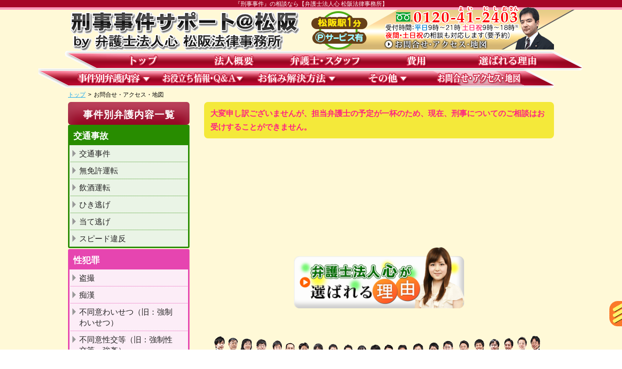

--- FILE ---
content_type: text/html; charset=UTF-8
request_url: https://www.keiji-mie.com/matsusakashi/access/?ngy
body_size: 13570
content:
<!DOCTYPE html>
<html>
<head>
<meta charset="utf-8">
<!-- Google Tag Manager -->
<script>(function(w,d,s,l,i){w[l]=w[l]||[];w[l].push({'gtm.start':
new Date().getTime(),event:'gtm.js'});var f=d.getElementsByTagName(s)[0],
j=d.createElement(s),dl=l!='dataLayer'?'&l='+l:'';j.async=true;j.src=
'https://www.googletagmanager.com/gtm.js?id='+i+dl;f.parentNode.insertBefore(j,f);
})(window,document,'script','dataLayer','GTM-MBDJ5GK');</script>
<!-- End Google Tag Manager -->
<script async src="https://s.yimg.jp/images/listing/tool/cv/ytag.js"></script>
<script>
window.yjDataLayer = window.yjDataLayer || [];
function ytag() { yjDataLayer.push(arguments); }
ytag({"type":"ycl_cookie"});
ytag({"type":"ycl_cookie_extended"});
</script>
<title>お問合せ・アクセス・地図｜松阪で刑事事件の相談なら【弁護士法人心 松阪法律事務所】</title>

<meta name="description" content="アクセス・地図・お問合せの説明ページです。刑事事件に強い弁護士なら松阪の【弁護士法人心 松阪法律事務所】へ相談。相談料初回30分無料。松阪駅より徒歩1分。夜間・土日祝相談可。受付：平日9時〜21時、土日祝9時〜18時まで。">
<meta name="keywords" content="アクセス,所在地,刑事事件,松阪">
<link rel="stylesheet" href="//maxcdn.bootstrapcdn.com/font-awesome/4.7.0/css/font-awesome.min.css">
<!--[if lt IE 9]> 
	<script src="https://www.keiji-mie.com/matsusakashi/wp/wp-content/themes/keiji_parent/js/vendor/modernizr.js"></script>
<![endif]-->
<script>
	const prm_corp = "law";
</script>

<meta name='robots' content='max-image-preview:large' />
<link rel='dns-prefetch' href='//ajax.googleapis.com' />
<style id='wp-img-auto-sizes-contain-inline-css' type='text/css'>
img:is([sizes=auto i],[sizes^="auto," i]){contain-intrinsic-size:3000px 1500px}
/*# sourceURL=wp-img-auto-sizes-contain-inline-css */
</style>
<style id='wp-block-library-inline-css' type='text/css'>
:root{--wp-block-synced-color:#7a00df;--wp-block-synced-color--rgb:122,0,223;--wp-bound-block-color:var(--wp-block-synced-color);--wp-editor-canvas-background:#ddd;--wp-admin-theme-color:#007cba;--wp-admin-theme-color--rgb:0,124,186;--wp-admin-theme-color-darker-10:#006ba1;--wp-admin-theme-color-darker-10--rgb:0,107,160.5;--wp-admin-theme-color-darker-20:#005a87;--wp-admin-theme-color-darker-20--rgb:0,90,135;--wp-admin-border-width-focus:2px}@media (min-resolution:192dpi){:root{--wp-admin-border-width-focus:1.5px}}.wp-element-button{cursor:pointer}:root .has-very-light-gray-background-color{background-color:#eee}:root .has-very-dark-gray-background-color{background-color:#313131}:root .has-very-light-gray-color{color:#eee}:root .has-very-dark-gray-color{color:#313131}:root .has-vivid-green-cyan-to-vivid-cyan-blue-gradient-background{background:linear-gradient(135deg,#00d084,#0693e3)}:root .has-purple-crush-gradient-background{background:linear-gradient(135deg,#34e2e4,#4721fb 50%,#ab1dfe)}:root .has-hazy-dawn-gradient-background{background:linear-gradient(135deg,#faaca8,#dad0ec)}:root .has-subdued-olive-gradient-background{background:linear-gradient(135deg,#fafae1,#67a671)}:root .has-atomic-cream-gradient-background{background:linear-gradient(135deg,#fdd79a,#004a59)}:root .has-nightshade-gradient-background{background:linear-gradient(135deg,#330968,#31cdcf)}:root .has-midnight-gradient-background{background:linear-gradient(135deg,#020381,#2874fc)}:root{--wp--preset--font-size--normal:16px;--wp--preset--font-size--huge:42px}.has-regular-font-size{font-size:1em}.has-larger-font-size{font-size:2.625em}.has-normal-font-size{font-size:var(--wp--preset--font-size--normal)}.has-huge-font-size{font-size:var(--wp--preset--font-size--huge)}.has-text-align-center{text-align:center}.has-text-align-left{text-align:left}.has-text-align-right{text-align:right}.has-fit-text{white-space:nowrap!important}#end-resizable-editor-section{display:none}.aligncenter{clear:both}.items-justified-left{justify-content:flex-start}.items-justified-center{justify-content:center}.items-justified-right{justify-content:flex-end}.items-justified-space-between{justify-content:space-between}.screen-reader-text{border:0;clip-path:inset(50%);height:1px;margin:-1px;overflow:hidden;padding:0;position:absolute;width:1px;word-wrap:normal!important}.screen-reader-text:focus{background-color:#ddd;clip-path:none;color:#444;display:block;font-size:1em;height:auto;left:5px;line-height:normal;padding:15px 23px 14px;text-decoration:none;top:5px;width:auto;z-index:100000}html :where(.has-border-color){border-style:solid}html :where([style*=border-top-color]){border-top-style:solid}html :where([style*=border-right-color]){border-right-style:solid}html :where([style*=border-bottom-color]){border-bottom-style:solid}html :where([style*=border-left-color]){border-left-style:solid}html :where([style*=border-width]){border-style:solid}html :where([style*=border-top-width]){border-top-style:solid}html :where([style*=border-right-width]){border-right-style:solid}html :where([style*=border-bottom-width]){border-bottom-style:solid}html :where([style*=border-left-width]){border-left-style:solid}html :where(img[class*=wp-image-]){height:auto;max-width:100%}:where(figure){margin:0 0 1em}html :where(.is-position-sticky){--wp-admin--admin-bar--position-offset:var(--wp-admin--admin-bar--height,0px)}@media screen and (max-width:600px){html :where(.is-position-sticky){--wp-admin--admin-bar--position-offset:0px}}

/*# sourceURL=wp-block-library-inline-css */
</style><style id='global-styles-inline-css' type='text/css'>
:root{--wp--preset--aspect-ratio--square: 1;--wp--preset--aspect-ratio--4-3: 4/3;--wp--preset--aspect-ratio--3-4: 3/4;--wp--preset--aspect-ratio--3-2: 3/2;--wp--preset--aspect-ratio--2-3: 2/3;--wp--preset--aspect-ratio--16-9: 16/9;--wp--preset--aspect-ratio--9-16: 9/16;--wp--preset--color--black: #000000;--wp--preset--color--cyan-bluish-gray: #abb8c3;--wp--preset--color--white: #ffffff;--wp--preset--color--pale-pink: #f78da7;--wp--preset--color--vivid-red: #cf2e2e;--wp--preset--color--luminous-vivid-orange: #ff6900;--wp--preset--color--luminous-vivid-amber: #fcb900;--wp--preset--color--light-green-cyan: #7bdcb5;--wp--preset--color--vivid-green-cyan: #00d084;--wp--preset--color--pale-cyan-blue: #8ed1fc;--wp--preset--color--vivid-cyan-blue: #0693e3;--wp--preset--color--vivid-purple: #9b51e0;--wp--preset--gradient--vivid-cyan-blue-to-vivid-purple: linear-gradient(135deg,rgb(6,147,227) 0%,rgb(155,81,224) 100%);--wp--preset--gradient--light-green-cyan-to-vivid-green-cyan: linear-gradient(135deg,rgb(122,220,180) 0%,rgb(0,208,130) 100%);--wp--preset--gradient--luminous-vivid-amber-to-luminous-vivid-orange: linear-gradient(135deg,rgb(252,185,0) 0%,rgb(255,105,0) 100%);--wp--preset--gradient--luminous-vivid-orange-to-vivid-red: linear-gradient(135deg,rgb(255,105,0) 0%,rgb(207,46,46) 100%);--wp--preset--gradient--very-light-gray-to-cyan-bluish-gray: linear-gradient(135deg,rgb(238,238,238) 0%,rgb(169,184,195) 100%);--wp--preset--gradient--cool-to-warm-spectrum: linear-gradient(135deg,rgb(74,234,220) 0%,rgb(151,120,209) 20%,rgb(207,42,186) 40%,rgb(238,44,130) 60%,rgb(251,105,98) 80%,rgb(254,248,76) 100%);--wp--preset--gradient--blush-light-purple: linear-gradient(135deg,rgb(255,206,236) 0%,rgb(152,150,240) 100%);--wp--preset--gradient--blush-bordeaux: linear-gradient(135deg,rgb(254,205,165) 0%,rgb(254,45,45) 50%,rgb(107,0,62) 100%);--wp--preset--gradient--luminous-dusk: linear-gradient(135deg,rgb(255,203,112) 0%,rgb(199,81,192) 50%,rgb(65,88,208) 100%);--wp--preset--gradient--pale-ocean: linear-gradient(135deg,rgb(255,245,203) 0%,rgb(182,227,212) 50%,rgb(51,167,181) 100%);--wp--preset--gradient--electric-grass: linear-gradient(135deg,rgb(202,248,128) 0%,rgb(113,206,126) 100%);--wp--preset--gradient--midnight: linear-gradient(135deg,rgb(2,3,129) 0%,rgb(40,116,252) 100%);--wp--preset--font-size--small: 13px;--wp--preset--font-size--medium: 20px;--wp--preset--font-size--large: 36px;--wp--preset--font-size--x-large: 42px;--wp--preset--spacing--20: 0.44rem;--wp--preset--spacing--30: 0.67rem;--wp--preset--spacing--40: 1rem;--wp--preset--spacing--50: 1.5rem;--wp--preset--spacing--60: 2.25rem;--wp--preset--spacing--70: 3.38rem;--wp--preset--spacing--80: 5.06rem;--wp--preset--shadow--natural: 6px 6px 9px rgba(0, 0, 0, 0.2);--wp--preset--shadow--deep: 12px 12px 50px rgba(0, 0, 0, 0.4);--wp--preset--shadow--sharp: 6px 6px 0px rgba(0, 0, 0, 0.2);--wp--preset--shadow--outlined: 6px 6px 0px -3px rgb(255, 255, 255), 6px 6px rgb(0, 0, 0);--wp--preset--shadow--crisp: 6px 6px 0px rgb(0, 0, 0);}:where(.is-layout-flex){gap: 0.5em;}:where(.is-layout-grid){gap: 0.5em;}body .is-layout-flex{display: flex;}.is-layout-flex{flex-wrap: wrap;align-items: center;}.is-layout-flex > :is(*, div){margin: 0;}body .is-layout-grid{display: grid;}.is-layout-grid > :is(*, div){margin: 0;}:where(.wp-block-columns.is-layout-flex){gap: 2em;}:where(.wp-block-columns.is-layout-grid){gap: 2em;}:where(.wp-block-post-template.is-layout-flex){gap: 1.25em;}:where(.wp-block-post-template.is-layout-grid){gap: 1.25em;}.has-black-color{color: var(--wp--preset--color--black) !important;}.has-cyan-bluish-gray-color{color: var(--wp--preset--color--cyan-bluish-gray) !important;}.has-white-color{color: var(--wp--preset--color--white) !important;}.has-pale-pink-color{color: var(--wp--preset--color--pale-pink) !important;}.has-vivid-red-color{color: var(--wp--preset--color--vivid-red) !important;}.has-luminous-vivid-orange-color{color: var(--wp--preset--color--luminous-vivid-orange) !important;}.has-luminous-vivid-amber-color{color: var(--wp--preset--color--luminous-vivid-amber) !important;}.has-light-green-cyan-color{color: var(--wp--preset--color--light-green-cyan) !important;}.has-vivid-green-cyan-color{color: var(--wp--preset--color--vivid-green-cyan) !important;}.has-pale-cyan-blue-color{color: var(--wp--preset--color--pale-cyan-blue) !important;}.has-vivid-cyan-blue-color{color: var(--wp--preset--color--vivid-cyan-blue) !important;}.has-vivid-purple-color{color: var(--wp--preset--color--vivid-purple) !important;}.has-black-background-color{background-color: var(--wp--preset--color--black) !important;}.has-cyan-bluish-gray-background-color{background-color: var(--wp--preset--color--cyan-bluish-gray) !important;}.has-white-background-color{background-color: var(--wp--preset--color--white) !important;}.has-pale-pink-background-color{background-color: var(--wp--preset--color--pale-pink) !important;}.has-vivid-red-background-color{background-color: var(--wp--preset--color--vivid-red) !important;}.has-luminous-vivid-orange-background-color{background-color: var(--wp--preset--color--luminous-vivid-orange) !important;}.has-luminous-vivid-amber-background-color{background-color: var(--wp--preset--color--luminous-vivid-amber) !important;}.has-light-green-cyan-background-color{background-color: var(--wp--preset--color--light-green-cyan) !important;}.has-vivid-green-cyan-background-color{background-color: var(--wp--preset--color--vivid-green-cyan) !important;}.has-pale-cyan-blue-background-color{background-color: var(--wp--preset--color--pale-cyan-blue) !important;}.has-vivid-cyan-blue-background-color{background-color: var(--wp--preset--color--vivid-cyan-blue) !important;}.has-vivid-purple-background-color{background-color: var(--wp--preset--color--vivid-purple) !important;}.has-black-border-color{border-color: var(--wp--preset--color--black) !important;}.has-cyan-bluish-gray-border-color{border-color: var(--wp--preset--color--cyan-bluish-gray) !important;}.has-white-border-color{border-color: var(--wp--preset--color--white) !important;}.has-pale-pink-border-color{border-color: var(--wp--preset--color--pale-pink) !important;}.has-vivid-red-border-color{border-color: var(--wp--preset--color--vivid-red) !important;}.has-luminous-vivid-orange-border-color{border-color: var(--wp--preset--color--luminous-vivid-orange) !important;}.has-luminous-vivid-amber-border-color{border-color: var(--wp--preset--color--luminous-vivid-amber) !important;}.has-light-green-cyan-border-color{border-color: var(--wp--preset--color--light-green-cyan) !important;}.has-vivid-green-cyan-border-color{border-color: var(--wp--preset--color--vivid-green-cyan) !important;}.has-pale-cyan-blue-border-color{border-color: var(--wp--preset--color--pale-cyan-blue) !important;}.has-vivid-cyan-blue-border-color{border-color: var(--wp--preset--color--vivid-cyan-blue) !important;}.has-vivid-purple-border-color{border-color: var(--wp--preset--color--vivid-purple) !important;}.has-vivid-cyan-blue-to-vivid-purple-gradient-background{background: var(--wp--preset--gradient--vivid-cyan-blue-to-vivid-purple) !important;}.has-light-green-cyan-to-vivid-green-cyan-gradient-background{background: var(--wp--preset--gradient--light-green-cyan-to-vivid-green-cyan) !important;}.has-luminous-vivid-amber-to-luminous-vivid-orange-gradient-background{background: var(--wp--preset--gradient--luminous-vivid-amber-to-luminous-vivid-orange) !important;}.has-luminous-vivid-orange-to-vivid-red-gradient-background{background: var(--wp--preset--gradient--luminous-vivid-orange-to-vivid-red) !important;}.has-very-light-gray-to-cyan-bluish-gray-gradient-background{background: var(--wp--preset--gradient--very-light-gray-to-cyan-bluish-gray) !important;}.has-cool-to-warm-spectrum-gradient-background{background: var(--wp--preset--gradient--cool-to-warm-spectrum) !important;}.has-blush-light-purple-gradient-background{background: var(--wp--preset--gradient--blush-light-purple) !important;}.has-blush-bordeaux-gradient-background{background: var(--wp--preset--gradient--blush-bordeaux) !important;}.has-luminous-dusk-gradient-background{background: var(--wp--preset--gradient--luminous-dusk) !important;}.has-pale-ocean-gradient-background{background: var(--wp--preset--gradient--pale-ocean) !important;}.has-electric-grass-gradient-background{background: var(--wp--preset--gradient--electric-grass) !important;}.has-midnight-gradient-background{background: var(--wp--preset--gradient--midnight) !important;}.has-small-font-size{font-size: var(--wp--preset--font-size--small) !important;}.has-medium-font-size{font-size: var(--wp--preset--font-size--medium) !important;}.has-large-font-size{font-size: var(--wp--preset--font-size--large) !important;}.has-x-large-font-size{font-size: var(--wp--preset--font-size--x-large) !important;}
/*# sourceURL=global-styles-inline-css */
</style>

<style id='classic-theme-styles-inline-css' type='text/css'>
/*! This file is auto-generated */
.wp-block-button__link{color:#fff;background-color:#32373c;border-radius:9999px;box-shadow:none;text-decoration:none;padding:calc(.667em + 2px) calc(1.333em + 2px);font-size:1.125em}.wp-block-file__button{background:#32373c;color:#fff;text-decoration:none}
/*# sourceURL=/wp-includes/css/classic-themes.min.css */
</style>
<link rel='stylesheet' id='parent-style-css' href='https://www.keiji-mie.com/matsusakashi/wp/wp-content/themes/keiji_parent/style.css' type='text/css' media='all' />
<link rel='stylesheet' id='child-style-css' href='https://www.keiji-mie.com/matsusakashi/wp/wp-content/themes/keiji_matsusaka/style.css' type='text/css' media='all' />
<link rel='stylesheet' id='pc-parent-style-css' href='https://www.keiji-mie.com/matsusakashi/wp/wp-content/themes/keiji_parent/style-pc.css' type='text/css' media='all' />
<link rel='stylesheet' id='pc-child-style-css' href='https://www.keiji-mie.com/matsusakashi/wp/wp-content/themes/keiji_matsusaka/style-pc.css' type='text/css' media='all' />
<script type="text/javascript" src="//ajax.googleapis.com/ajax/libs/jquery/2.2.4/jquery.min.js" id="jquery-js"></script>
<script type="text/javascript" src="https://www.keiji-mie.com/matsusakashi/wp/wp-content/themes/keiji_parent/js/jcommons.js.php" id="jcommons.js-js"></script>
<script type="text/javascript" src="https://www.keiji-mie.com/matsusakashi/wp/wp-content/themes/keiji_parent/js/jquery.dcmegamenu.1.3.3.js" id="dcmegamenu-js"></script>
<script type="text/javascript" src="https://www.keiji-mie.com/matsusakashi/wp/wp-content/themes/keiji_parent/js/pc.js" id="pc-js"></script>
<script type="text/javascript" src="https://www.keiji-mie.com/matsusakashi/wp/wp-content/themes/keiji_parent/js/yuga.js" id="yuga-js"></script>
<script type="text/javascript" src="https://www.keiji-mie.com/matsusakashi/wp/wp-content/themes/keiji_parent/js/yuga.onload.js" id="yuga.onload-js"></script>
<link rel="canonical" href="https://www.keiji-mie.com/matsusakashi/access/" />
<!-- Google Analytics -->
<script>
  (function(i,s,o,g,r,a,m){i['GoogleAnalyticsObject']=r;i[r]=i[r]||function(){
  (i[r].q=i[r].q||[]).push(arguments)},i[r].l=1*new Date();a=s.createElement(o),
  m=s.getElementsByTagName(o)[0];a.async=1;a.src=g;m.parentNode.insertBefore(a,m)
  })(window,document,'script','https://www.google-analytics.com/analytics.js','ga');

  ga('create', 'UA-56674354-5', 'auto');
  ga('require', 'displayfeatures');
  ga('require', 'linkid', 'linkid.js');
  ga('send', 'pageview');
</script>
<!-- Google Analytics end --><link rel="icon" href="/favicon.ico">
</head>

<body id="PC" class="wp-singular page-template-default page page-id-31 wp-theme-keiji_parent wp-child-theme-keiji_matsusaka access">
<!-- Google Tag Manager (noscript) -->
<noscript><iframe src="https://www.googletagmanager.com/ns.html?id=GTM-MBDJ5GK"
height="0" width="0" style="display:none;visibility:hidden"></iframe></noscript>
<!-- End Google Tag Manager (noscript) -->
<div class="wrapper_header">
	<div class="wrapper head_tag"><p>『刑事事件』の相談なら【弁護士法人心 松阪法律事務所】</p></div>
	<div class="wrapper clearfix header">
		<div class="bg_header">
			<header>
<div class="head_ttl">
	<p class="head_name"><a href="https://www.keiji-mie.com/matsusakashi/"><img src="https://www.keiji-mie.com/matsusakashi/wp/wp-content/themes/keiji_matsusaka/img/ttl_header.png" alt="刑事事件松阪"></a></p>
	<p class="head_access"><a href="https://www.keiji-mie.com/matsusakashi/access/"><img src="https://www.keiji-mie.com/matsusakashi/wp/wp-content/themes/keiji_matsusaka/img/ttl_access.png" alt="" class="head_info"></a></p>
</div>
<p class="head_acc"><a href="https://www.keiji-mie.com/matsusakashi/access/"><img src="https://www.keiji-mie.com/matsusakashi/wp/wp-content/themes/keiji_parent/img/bnr_header_access.png" alt=""></a></p>			</header>
		</div>
	</div><!-- .wrapper .header -->
</div>
<div class="wrapper nav">
	<div class="gnav_wrap">
		<div class="navigation">
			<nav>
				<ul id="mega-menu" class="gnav clearfix">
					<li><a href="https://www.keiji-mie.com/matsusakashi/"><img src="https://www.keiji-mie.com/matsusakashi/wp/wp-content/themes/keiji_parent/img/btn_nav01.png" alt="トップ" width="188" height="30" class="btn home"></a></li>
					<li><a href="https://www.keiji-mie.com/matsusakashi/houjingaiyou/"><img src="https://www.keiji-mie.com/matsusakashi/wp/wp-content/themes/keiji_parent/img/btn_nav02.png" alt="法人概要" width="188" height="30" class="btn houjingaiyou"></a></li>
					<li><a href="https://www.keiji-mie.com/matsusakashi/staff/"><img src="https://www.keiji-mie.com/matsusakashi/wp/wp-content/themes/keiji_parent/img/btn_nav03.png" alt="弁護士・スタッフ" width="188" height="30" class="btn staff"></a></li>
					<li><a href="https://www.keiji-mie.com/matsusakashi/hiyou/"><img src="https://www.keiji-mie.com/matsusakashi/wp/wp-content/themes/keiji_parent/img/btn_nav04.png" alt="弁護士費用" width="188" height="30" class="btn hiyou"></a></li>
					<li><a href="https://www.keiji-mie.com/matsusakashi/riyuu/"><img src="https://www.keiji-mie.com/matsusakashi/wp/wp-content/themes/keiji_parent/img/btn_nav05.png" alt="選ばれる理由" width="188" height="30" class="btn riyuu"></a></li>
					<li><a href="https://www.keiji-mie.com/matsusakashi/bengo/"><img src="https://www.keiji-mie.com/matsusakashi/wp/wp-content/themes/keiji_parent/img/btn_nav06.png" alt="事件別弁護内容" class="btn bengo" width="188" height="30"></a>
						<ul class="sub_menu navi_subbengo_list no_adapt2">
							<li>
								<p class="mega_ttl01 mega_ttl"><a href="https://www.keiji-mie.com/matsusakashi/bengo/koutsujiko/" class="no_adapt">交通事故全般</a></p>
								<ul class="b_color01">
									<li class="page_item page-item-428"><a href="https://www.keiji-mie.com/matsusakashi/bengo/koutsujiko/jinshinjiko/">交通事件</a></li>
<li class="page_item page-item-430"><a href="https://www.keiji-mie.com/matsusakashi/bengo/koutsujiko/mumenkyo/">無免許運転</a></li>
<li class="page_item page-item-116"><a href="https://www.keiji-mie.com/matsusakashi/bengo/koutsujiko/inshuunten/">飲酒運転</a></li>
<li class="page_item page-item-118"><a href="https://www.keiji-mie.com/matsusakashi/bengo/koutsujiko/hikinige/">ひき逃げ</a></li>
<li class="page_item page-item-119"><a href="https://www.keiji-mie.com/matsusakashi/bengo/koutsujiko/atenige/">当て逃げ</a></li>
<li class="page_item page-item-445"><a href="https://www.keiji-mie.com/matsusakashi/bengo/koutsujiko/speed-ihan/">スピード違反</a></li>
								</ul></li><li>
								<p class="mega_ttl02 mega_ttl"><a href="https://www.keiji-mie.com/matsusakashi/bengo/sei-fuzoku-hanzai/" class="no_adapt">性犯罪</a></p>
								<ul class="b_color02">
									<li class="page_item page-item-120"><a href="https://www.keiji-mie.com/matsusakashi/bengo/sei-fuzoku-hanzai/tousatu-nozokimi/">盗撮</a></li>
<li class="page_item page-item-121"><a href="https://www.keiji-mie.com/matsusakashi/bengo/sei-fuzoku-hanzai/chikan/">痴漢</a></li>
<li class="page_item page-item-432"><a href="https://www.keiji-mie.com/matsusakashi/bengo/sei-fuzoku-hanzai/kyouseiwaisetsu/">不同意わいせつ（旧：強制わいせつ）</a></li>
<li class="page_item page-item-434"><a href="https://www.keiji-mie.com/matsusakashi/bengo/sei-fuzoku-hanzai/goukan/">不同意性交等（旧：強制性交等、強姦）</a></li>
<li class="page_item page-item-122"><a href="https://www.keiji-mie.com/matsusakashi/bengo/sei-fuzoku-hanzai/roshutsu/">露出（公然わいせつ）</a></li>
<li class="page_item page-item-124"><a href="https://www.keiji-mie.com/matsusakashi/bengo/sei-fuzoku-hanzai/jidoubaishun/">児童買春</a></li>
<li class="page_item page-item-443"><a href="https://www.keiji-mie.com/matsusakashi/bengo/sei-fuzoku-hanzai/jidouporno/">児童ポルノ</a></li>
								</ul></li><li>
								<p class="mega_ttl03 mega_ttl"><a href="https://www.keiji-mie.com/matsusakashi/bengo/bouryoku-shougai-jiken/" class="no_adapt">暴力事件・傷害事件</a></p>
								<ul class="b_color03">
									<li class="page_item page-item-132"><a href="https://www.keiji-mie.com/matsusakashi/bengo/bouryoku-shougai-jiken/kibutsusonkai/">器物損壊</a></li>
<li class="page_item page-item-130"><a href="https://www.keiji-mie.com/matsusakashi/bengo/bouryoku-shougai-jiken/kyouhaku/">脅迫</a></li>
<li class="page_item page-item-131"><a href="https://www.keiji-mie.com/matsusakashi/bengo/bouryoku-shougai-jiken/koumu-gyoumu-bougai/">公務執行妨害・業務妨害</a></li>
<li class="page_item page-item-129"><a href="https://www.keiji-mie.com/matsusakashi/bengo/bouryoku-shougai-jiken/shougai/">傷害</a></li>
<li class="page_item page-item-128"><a href="https://www.keiji-mie.com/matsusakashi/bengo/bouryoku-shougai-jiken/satsujin/">殺人</a></li>
								</ul></li><li>
								<p class="mega_ttl04 mega_ttl"><a href="https://www.keiji-mie.com/matsusakashi/bengo/zaisan-keizai-jiken/" class="no_adapt">財産事件・経済事件</a></p>
								<ul class="b_color04">
									<li class="page_item page-item-133"><a href="https://www.keiji-mie.com/matsusakashi/bengo/zaisan-keizai-jiken/manbiki-settou/">万引き・窃盗</a></li>
<li class="page_item page-item-134"><a href="https://www.keiji-mie.com/matsusakashi/bengo/zaisan-keizai-jiken/goutou/">強盗</a></li>
<li class="page_item page-item-135"><a href="https://www.keiji-mie.com/matsusakashi/bengo/zaisan-keizai-jiken/sagi/">詐欺</a></li>
<li class="page_item page-item-136"><a href="https://www.keiji-mie.com/matsusakashi/bengo/zaisan-keizai-jiken/ouryou/">横領</a></li>
								</ul></li><li>
								<p class="mega_ttl05 mega_ttl"><a href="https://www.keiji-mie.com/matsusakashi/bengo/yakubutsu-jiken/" class="no_adapt">薬物事件</a></p>
								<ul class="b_color05">
									<li class="page_item page-item-125"><a href="https://www.keiji-mie.com/matsusakashi/bengo/yakubutsu-jiken/kakuseizai/">覚醒剤</a></li>
<li class="page_item page-item-126"><a href="https://www.keiji-mie.com/matsusakashi/bengo/yakubutsu-jiken/taima/">大麻</a></li>
<li class="page_item page-item-127"><a href="https://www.keiji-mie.com/matsusakashi/bengo/yakubutsu-jiken/mayaku-kouseishinyaku/">麻薬・向精神薬</a></li>
								</ul>
								</li><li>
								<p class="mega_ttl06 mega_ttl"><a href="https://www.keiji-mie.com/matsusakashi/bengo/sonota/" class="no_adapt">その他事件</a></p>
								<ul class="b_color06">
									<li class="page_item page-item-473"><a href="https://www.keiji-mie.com/matsusakashi/bengo/sonota/juukyoshinnyuu/">住居侵入・建造物侵入</a></li>
<li class="page_item page-item-475"><a href="https://www.keiji-mie.com/matsusakashi/bengo/sonota/kousoshin/">控訴審</a></li>
								</ul>
							</li>
						</ul>
					</li>
					
					<li><a href="https://www.keiji-mie.com/matsusakashi/info-qanda/"><img src="https://www.keiji-mie.com/matsusakashi/wp/wp-content/themes/keiji_parent/img/btn_nav07.png" alt="お役立ち情報・Ｑ＆Ａ" width="188" height="30" class="btn info-qanda info qanda"></a>
						<ul class="sub_menu">
							<li><a href="https://www.keiji-mie.com/matsusakashi/info/">お役立ち情報</a></li>
							<li><a href="https://www.keiji-mie.com/matsusakashi/qanda/">Ｑ＆Ａ</a></li>
						</ul>
					</li>
					<li><a href="https://www.keiji-mie.com/matsusakashi/kaiketsu/"><img src="https://www.keiji-mie.com/matsusakashi/wp/wp-content/themes/keiji_parent/img/btn_nav08.png" alt="お悩み解決方法" width="188" height="30" class="btn kaiketsu"></a>
						<ul class="sub_menu">
							<li class="page_item page-item-47"><a href="https://www.keiji-mie.com/matsusakashi/kaiketsu/keisatsu-renraku/">突然、警察から連絡が来た</a></li>
<li class="page_item page-item-49"><a href="https://www.keiji-mie.com/matsusakashi/kaiketsu/jishusitai/">自首したい</a></li>
<li class="page_item page-item-51"><a href="https://www.keiji-mie.com/matsusakashi/kaiketsu/hayakukeisatsukarakaerasetehoshii/">早く警察から帰らせてほしい</a></li>
<li class="page_item page-item-53"><a href="https://www.keiji-mie.com/matsusakashi/kaiketsu/higaishanishazaisitai/">被害者に謝罪したい</a></li>
<li class="page_item page-item-56"><a href="https://www.keiji-mie.com/matsusakashi/kaiketsu/kazokuniaitai/">家族に会いたい</a></li>
<li class="page_item page-item-58"><a href="https://www.keiji-mie.com/matsusakashi/kaiketsu/kazokukaishanibaretakunai/">家族・会社にバレたくない</a></li>
<li class="page_item page-item-60"><a href="https://www.keiji-mie.com/matsusakashi/kaiketsu/jidanwosusumetai/">示談を進めたい</a></li>
<li class="page_item page-item-62"><a href="https://www.keiji-mie.com/matsusakashi/kaiketsu/hayakukaihousaretai/">早く解放されたい</a></li>
<li class="page_item page-item-64"><a href="https://www.keiji-mie.com/matsusakashi/kaiketsu/fukisonishitehoshii/">不起訴にしてほしい</a></li>
<li class="page_item page-item-66"><a href="https://www.keiji-mie.com/matsusakashi/kaiketsu/zenkamononinaritakunai/">前科をつけたくない</a></li>
<li class="page_item page-item-68"><a href="https://www.keiji-mie.com/matsusakashi/kaiketsu/mujitsuwoshoumeishitai/">無実を証明したい</a></li>
<li class="page_item page-item-70"><a href="https://www.keiji-mie.com/matsusakashi/kaiketsu/hoshakunishitehoshii/">保釈してほしい</a></li>
<li class="page_item page-item-73"><a href="https://www.keiji-mie.com/matsusakashi/kaiketsu/ryakushikibakkinnishitehoshii/">略式罰金にしてほしい</a></li>
<li class="page_item page-item-75"><a href="https://www.keiji-mie.com/matsusakashi/kaiketsu/shikkouyuuyonishitehoshii/">執行猶予にしてほしい</a></li>
<li class="page_item page-item-77"><a href="https://www.keiji-mie.com/matsusakashi/kaiketsu/kokusenbengonintokawattehoshii/">国選弁護人と代わってほしい</a></li>
						</ul>
					</li>
					<li><a href="https://www.keiji-mie.com/matsusakashi/etc/"><img src="https://www.keiji-mie.com/matsusakashi/wp/wp-content/themes/keiji_parent/img/btn_nav09.png" alt="その他" width="188" height="30" class="btn etc"></a>
						<ul class="sub_menu">
<li><a href="https://www.keiji-mie.com/matsusakashi/etc/cs/">お客様相談室</a></li>
<li><a href="https://www.keiji-mie.com/matsusakashi/etc/message/">代表メッセージ</a></li>
<li><a href="https://www.keiji-mie.com/matsusakashi/etc/jishu-doukou/">自首同行サポート</a></li>
<li><a href="https://www.keiji-mie.com/matsusakashi/etc/group/">グループ概要</a></li>
<li><a href="https://www.keiji-mie.com/matsusakashi/etc/news/">新着情報（心グループニュース）</a></li>
<li><a href="https://www.keiji-mie.com/matsusakashi/etc/recruit/">採用情報</a></li>
<li><a href="https://www.bengoshi-kokoro.com/inline/pp.php" class="open_pp" rel="nofollow">プライバシーポリシー<i class="fa fa-external-link"></i></a></li>
<li><a href="https://www.keiji-mie.com/matsusakashi/etc/link/">関連リンク</a></li>
<li><a href="https://www.keiji-mie.com/matsusakashi/etc/oyakudachi/">お役立ちリンク</a></li>
<li><a href="https://www.keiji-mie.com/matsusakashi/etc/sitemap/">サイトマップ（詳細）</a></li>						</ul>
					</li>
					<li><a href="https://www.keiji-mie.com/matsusakashi/access/"><img src="https://www.keiji-mie.com/matsusakashi/wp/wp-content/themes/keiji_parent/img/btn_nav10.png" alt="お問合せ・アクセス・地図" width="188" height="30" class="btn access"></a></li>
				</ul>
			</nav>
		<!-- .navigation --></div>
	<!-- .gnav_wrap --></div>
	<div class="navigation">
		<nav class="breadcrumb">
			<ul class="clearfix">
				<li><a href="https://www.keiji-mie.com/matsusakashi/">トップ</a>&gt;</li>
				<li>お問合せ・アクセス・地図</li>

			</ul>
		</nav>
	<!-- .navigation --></div>
<!-- .wrapper .nav --></div>

<div class="wrapper clearfix">
	<div class="contents">		<div class="main_col">
						<p class="refuse_comment">大変申し訳ございませんが、担当弁護士の予定が一杯のため、現在、刑事についてのご相談はお受けすることができません。</p>						<div class="main_section section">
<script>
var pnData = {};
$.getJSON("https://www.iframe.law-kokoro.com/access/php/officesortdata.php", function(json){
	pnData = json;
});
</script>
<div class="section">
	<iframe scrolling="no" name="change" class="main_if" id="main_if" src="https://www.iframe.law-kokoro.com/access/index-if.php?ifname=main&corp=law&project=keiji&area=matsusaka&file=false&page=access&swtype=areamap"></iframe>
		<div id="access_pagination" class="hidden if_pagination">
		<div class="clearfix">
			<a id="btn_prev" target="change" href="https://www.iframe.law-kokoro.com/access/index-if.php?ifname=main&corp=law&project=keiji&area=matsusaka&file=false&page=access&swtype=null">前へ</a>
			<a id="btn_next" target="change" href="https://www.iframe.law-kokoro.com/access/index-if.php?ifname=main&corp=law&project=keiji&area=matsusaka&file=false&page=access&swtype=null">次へ</a>
		</div>
	</div>
	<style>
		#access_pagination{margin-top: .625em;}
	</style>
<style>
#btn_prev {
	float: left;
}
#btn_next {
	float: right;
}
.if_pagination a {
	text-decoration: none;
	border: 1px solid #3f2900;
	background-color: #ffef7c;
	color: #000;
	box-sizing: border-box;
	padding: .5em .5em .4em .5em;
	border-radius: .4em;
	line-height: 1;
}
#btn_prev:before {
	font-family: FontAwesome;
	content: "\f137";
	speak: none;
	display: inline-block;
	font-weight: normal;
	margin-right: .25em;
}
#btn_next:after {
	font-family: FontAwesome;
	content: "\f138";
	speak: none;
	display: inline-block;
	font-weight: normal;
	margin-left: .25em;
}
#btn_prev:hover,#btn_next:hover{
	opacity: 0.6;
}
</style>
<script>
	$('#btn_prev,#btn_next').click(function () {
		const attrurl = $(this).attr("href");
		//const id = $(this).closest('#access_pagination').length ?'access_'+ bfswtype(attrurl):bfswtype(attrurl);
		const id = $(this).closest('#access_pagination').length ?'_acc='+ bfswtype(attrurl):bfswtype(attrurl);
		const win = document.getElementById("main_if").contentWindow;
		win.postMessage( id + '&pn',"*");
	});
</script></div>
<style>
	.hidden{
		display: none !important;
	}
	.show{
		display: block !important;
	}
</style>			</div><!-- /main_section -->



<!--  PCとSPで分岐させる-->
<ul class="maincolbnr transparent">
	<li><a href="https://www.keiji-mie.com/matsusakashi/riyuu/"><img src="https://www.keiji-mie.com/matsusakashi/wp/wp-content/themes/keiji_parent/img/bnr_riyuu.png" alt=""></a>
		</li>
</ul>


<style>
.maincolbnr {
	margin-bottom: 1.25em;
}
.maincolbnr>li {
	margin-bottom: 2em;
}
	.maincolbnr {
		display: flex;
		flex-wrap: wrap;
		justify-content: center;
	}
	.maincolbnr >li{
		flex-basis: 350px;
	}
	.maincolbnr img{
		width: 100%;
	}
	.maincolbnr .bnrbtm_text{
		width: 350px;
		margin-right:auto;
		margin-left:auto;
	}
</style>
<script>
$(function(){
	var n = $('.maincolbnr>li').length;
	console.log('li数：'+n);
	if(n % 2 == 0){//li偶数個の場合
		$('.maincolbnr>li:nth-child(odd)').css('margin-right','20px');
	}else{//li奇数個の場合
		$('.maincolbnr>li:nth-child(even)').css('margin-right','20px');
		$('.maincolbnr>li:first-child').css('flex-basis','100%');
		$('.maincolbnr>li:first-child a').css({'display': 'block','width':'350px','margin-left': 'auto','margin-right': 'auto'});
	}
});
</script>

			<div class="section transparent">
								<p><a href="https://www.keiji-mie.com/matsusakashi/staff/?mokuji-law"><img src="https://www.keiji-mie.com/matsusakashi/wp/wp-content/themes/keiji_parent/img/bnr_bengoshiall.png" alt="弁護士紹介へ"></a></p>
							</div>
			<div class="section transparent">
				<p><a href="https://www.keiji-mie.com/matsusakashi/staff/?staff"><img src="https://www.keiji-mie.com/matsusakashi/wp/wp-content/themes/keiji_parent/img/bnr_staffall.png" alt="スタッフ紹介へ"></a></p>
			</div>
			<div class="section">
						<div class="contact_bnr" id="contact_us">
				<p class="contact_btn"><a href="https://www.kokoro-form.com/keiji.php?place=松阪" class="open_form" rel="nofollow"><img src="https://www.keiji-mie.com/matsusakashi/wp/wp-content/themes/keiji_parent/img/btn_contact_mail.png" width="326" height="47"></a><a href="https://www.keiji-mie.com/matsusakashi/access/"><img src="https://www.keiji-mie.com/matsusakashi/wp/wp-content/themes/keiji_parent/img/btn_contact_access.png" width="326" height="47"></a></p>
				<p class="contact_comment"><a href="https://www.keiji-mie.com/matsusakashi/etc/news/"><img src="https://www.keiji-mie.com/matsusakashi/wp/wp-content/themes/keiji_parent/img/btn_contact_news.png" width="661"></a></p>
			</div>
						</div>
		</div><!-- /main_col -->
		<div class="sub_col">
					<div id="access_submenu" class="hidden section if_submenu">
		<a id="area_all_btn" target="change" href="https://www.iframe.law-kokoro.com/access/index-if.php?ifname=main&corp=law&project=keiji&area=matsusaka&file=false&page=access&swtype=reareamap">心グループの全事務所一覧</a>
	</div>
<style>
	.if_submenu a {
		text-decoration: none;
		box-sizing: border-box;
		border-radius: .4em;
		line-height: 1.2;
		letter-spacing: .05em;
	}
	.if_submenu a:before {
		font-family: FontAwesome;
		content: "\f144";
		speak: none;
		font-weight: normal;
		padding-right: .25em;
	}
	/*staff_submenu*/
	#mokuji_all_btn {
		border: 1px solid #005ab3;
		color: #fff;
		background: #0088ff;
		background: linear-gradient(to bottom, #0088ff 0%, #0066cc 100%);
		box-shadow: 2px 2px #0153a5;
	}
	#mokuji_all_btn:hover{
		color: #fff;
	}
	#stf_list_btn {
		color: #000;
	}
	#staff_submenu .law {
		border: 1px solid #7baf87;
		background: #C6F3D0;
		box-shadow: 2px 2px #7baf87;
	}
	#staff_submenu .ac {
		border: 1px solid #f995b6;
		background: #FFC9DB;
		box-shadow: 2px 2px #f995b6;
	}
	#staff_submenu .sr {
		border: 1px solid #adadad;
		background: #DDDDDD;
		box-shadow: 2px 2px #adadad;
	}
	#staff_submenu .gs {
		border: 1px solid #cfb36e;
		background: #ffdd88;
		box-shadow: 2px 2px #cfb36e;
	}
	#staff_submenu .tk {
		border: 1px solid #96c3dd;
		background: #BDE7FF;
		box-shadow: 2px 2px #96c3dd;
	}
	#staff_submenu .fp {
		border: 1px solid #9196d3;
		background: #bdc2ff;
		box-shadow: 2px 2px #9196d3;
	}
	/*access_submenu*/
	#area_all_btn {
		border: 1px solid #e25a00;
		color: #000;
		background: #ffa365;
		background: linear-gradient(to bottom, #ffbb8e 0%, #ff7f28 100%);
		box-shadow: 2px 2px #cf5300;
		text-shadow: 1px 1px 2px rgba(255, 255, 255, 0.8);
	}
	.if_submenu {
		width: 99%;
	}
	.if_submenu a {
		display: flex;
		align-items: center;
		font-weight: bold;
		font-size:1.1em ;
		padding: .55em .45em .45em .45em;
	}
	.if_submenu a ~ a{
		margin-top: .35em;
	}
	.if_submenu a:hover{
		opacity: 0.6;
	}
</style>
<script>
	$('a[id*="_all_btn"]').click(function () {
		if($('.if_submenu,.if_pagination').hasClass("show")){
			$('.if_submenu,.if_pagination').removeClass("show").addClass("hidden");
		}
			});
	$('#stf_list_btn').click(function () {
		$(this).addClass("hidden");
		if($('#staff_pagination').hasClass("show")){
			$('#staff_pagination').removeClass("show").addClass("hidden");
		}
			});
</script>



			<div class="sub_bnr transparent section">

			<p class="subbengo_ttl">事件別弁護内容一覧</p>
			<ul class="subbengo_list section">
				<li><span>交通事故</span>
					<ul class="children">
<li class="page_item page-item-428"><a href="https://www.keiji-mie.com/matsusakashi/bengo/koutsujiko/jinshinjiko/">交通事件</a></li>
<li class="page_item page-item-430"><a href="https://www.keiji-mie.com/matsusakashi/bengo/koutsujiko/mumenkyo/">無免許運転</a></li>
<li class="page_item page-item-116"><a href="https://www.keiji-mie.com/matsusakashi/bengo/koutsujiko/inshuunten/">飲酒運転</a></li>
<li class="page_item page-item-118"><a href="https://www.keiji-mie.com/matsusakashi/bengo/koutsujiko/hikinige/">ひき逃げ</a></li>
<li class="page_item page-item-119"><a href="https://www.keiji-mie.com/matsusakashi/bengo/koutsujiko/atenige/">当て逃げ</a></li>
<li class="page_item page-item-445"><a href="https://www.keiji-mie.com/matsusakashi/bengo/koutsujiko/speed-ihan/">スピード違反</a></li>
					</ul>
				</li>
				<li><span>性犯罪</span>
					<ul class="children">
<li class="page_item page-item-120"><a href="https://www.keiji-mie.com/matsusakashi/bengo/sei-fuzoku-hanzai/tousatu-nozokimi/">盗撮</a></li>
<li class="page_item page-item-121"><a href="https://www.keiji-mie.com/matsusakashi/bengo/sei-fuzoku-hanzai/chikan/">痴漢</a></li>
<li class="page_item page-item-432"><a href="https://www.keiji-mie.com/matsusakashi/bengo/sei-fuzoku-hanzai/kyouseiwaisetsu/">不同意わいせつ（旧：強制わいせつ）</a></li>
<li class="page_item page-item-434"><a href="https://www.keiji-mie.com/matsusakashi/bengo/sei-fuzoku-hanzai/goukan/">不同意性交等（旧：強制性交等、強姦）</a></li>
<li class="page_item page-item-122"><a href="https://www.keiji-mie.com/matsusakashi/bengo/sei-fuzoku-hanzai/roshutsu/">露出（公然わいせつ）</a></li>
<li class="page_item page-item-124"><a href="https://www.keiji-mie.com/matsusakashi/bengo/sei-fuzoku-hanzai/jidoubaishun/">児童買春</a></li>
<li class="page_item page-item-443"><a href="https://www.keiji-mie.com/matsusakashi/bengo/sei-fuzoku-hanzai/jidouporno/">児童ポルノ</a></li>
					</ul>
				</li>
				<li><span>暴力事件・傷害事件</span>
					<ul class="children">
<li class="page_item page-item-132"><a href="https://www.keiji-mie.com/matsusakashi/bengo/bouryoku-shougai-jiken/kibutsusonkai/">器物損壊</a></li>
<li class="page_item page-item-130"><a href="https://www.keiji-mie.com/matsusakashi/bengo/bouryoku-shougai-jiken/kyouhaku/">脅迫</a></li>
<li class="page_item page-item-131"><a href="https://www.keiji-mie.com/matsusakashi/bengo/bouryoku-shougai-jiken/koumu-gyoumu-bougai/">公務執行妨害・業務妨害</a></li>
<li class="page_item page-item-129"><a href="https://www.keiji-mie.com/matsusakashi/bengo/bouryoku-shougai-jiken/shougai/">傷害</a></li>
<li class="page_item page-item-128"><a href="https://www.keiji-mie.com/matsusakashi/bengo/bouryoku-shougai-jiken/satsujin/">殺人</a></li>
					</ul>
				</li>
				<li><span>財産事件・経済事件</span>
					<ul class="children">
<li class="page_item page-item-133"><a href="https://www.keiji-mie.com/matsusakashi/bengo/zaisan-keizai-jiken/manbiki-settou/">万引き・窃盗</a></li>
<li class="page_item page-item-134"><a href="https://www.keiji-mie.com/matsusakashi/bengo/zaisan-keizai-jiken/goutou/">強盗</a></li>
<li class="page_item page-item-135"><a href="https://www.keiji-mie.com/matsusakashi/bengo/zaisan-keizai-jiken/sagi/">詐欺</a></li>
<li class="page_item page-item-136"><a href="https://www.keiji-mie.com/matsusakashi/bengo/zaisan-keizai-jiken/ouryou/">横領</a></li>
					</ul>
				</li>
				<li><span>薬物事件</span>
					<ul class="children">
<li class="page_item page-item-125"><a href="https://www.keiji-mie.com/matsusakashi/bengo/yakubutsu-jiken/kakuseizai/">覚醒剤</a></li>
<li class="page_item page-item-126"><a href="https://www.keiji-mie.com/matsusakashi/bengo/yakubutsu-jiken/taima/">大麻</a></li>
<li class="page_item page-item-127"><a href="https://www.keiji-mie.com/matsusakashi/bengo/yakubutsu-jiken/mayaku-kouseishinyaku/">麻薬・向精神薬</a></li>
					</ul>
				</li>
				<li><span>その他事件</span>
					<ul class="children">
<li class="page_item page-item-473"><a href="https://www.keiji-mie.com/matsusakashi/bengo/sonota/juukyoshinnyuu/">住居侵入・建造物侵入</a></li>
<li class="page_item page-item-475"><a href="https://www.keiji-mie.com/matsusakashi/bengo/sonota/kousoshin/">控訴審</a></li>
					</ul>
				</li>
			</ul>
					<p><a href="https://www.keiji-mie.com/matsusakashi/etc/jishu-doukou/"><img src="https://www.keiji-mie.com/matsusakashi/wp/wp-content/themes/keiji_parent/img/bnr_jishu-doukou.png" alt="" width="250"></a></p>
				<p><a href="https://www.keiji-mie.com/matsusakashi/riyuu/"><img src="https://www.keiji-mie.com/matsusakashi/wp/wp-content/themes/keiji_parent/img/bnr_riyuu.png" alt="" width="250"></a></p>
<!--

<p></p>

-->				<p><a href="https://www.matsusakashi.bengoshi-mie.com/" target="_blank"><img src="https://www.keiji-mie.com/matsusakashi/wp/wp-content/themes/keiji_parent/img/bnr_bmatsusaka.png" alt="" width="250"></a></p>
			</div>


			<aside class="section bengoshi_area">
				<p class="section subbengoshi_tgl"><img src="https://www.keiji-mie.com/matsusakashi/wp/wp-content/themes/keiji_parent/img-sp/bnr_bengoshiall.png" alt="" width="100%"></p>
<div class="section">
	<p class="sub_ttl"><img src="https://www.keiji-mie.com/matsusakashi/wp/wp-content/themes/keiji_parent/img/ttl_bengoshilist.png" alt="" width="100%"></p>
	<ul class="sub_staff transparent">
		<li><a href="https://www.keiji-mie.com/matsusakashi/staff/?b1"><img src="https://www.keiji-mie.com/matsusakashi/wp/wp-content/themes/keiji_parent/img/bnr_b_a.png" alt="" width="100%"></a></li>
		<li><a href="https://www.keiji-mie.com/matsusakashi/staff/?b53"><img src="https://www.keiji-mie.com/matsusakashi/wp/wp-content/themes/keiji_parent/img/bnr_b_fu2.png" alt="" width="100%"></a></li>
		<li><a href="https://www.keiji-mie.com/matsusakashi/staff/?b54"><img src="https://www.keiji-mie.com/matsusakashi/wp/wp-content/themes/keiji_parent/img/bnr_b_ma2.png" alt="" width="100%"></a></li>
		<li><a href="https://www.keiji-mie.com/matsusakashi/staff/?b14"><img src="https://www.keiji-mie.com/matsusakashi/wp/wp-content/themes/keiji_parent/img/bnr_b_chi.png" alt="" width="100%"></a></li>
		<li><a href="https://www.keiji-mie.com/matsusakashi/staff/?b10"><img src="https://www.keiji-mie.com/matsusakashi/wp/wp-content/themes/keiji_parent/img/bnr_b_su.png" alt="" width="100%"></a></li>
		<li><a href="https://www.keiji-mie.com/matsusakashi/staff/?b4"><img src="https://www.keiji-mie.com/matsusakashi/wp/wp-content/themes/keiji_parent/img/bnr_b_u.png" alt="" width="100%"></a></li>
		<li><a href="https://www.keiji-mie.com/matsusakashi/staff/?b2"><img src="https://www.keiji-mie.com/matsusakashi/wp/wp-content/themes/keiji_parent/img/bnr_b_o.png" alt="" width="100%"></a></li>
		<li><a href="https://www.keiji-mie.com/matsusakashi/staff/?b16"><img src="https://www.keiji-mie.com/matsusakashi/wp/wp-content/themes/keiji_parent/img/bnr_b_te.png" alt="" width="100%"></a></li>
		<li><a href="https://www.keiji-mie.com/matsusakashi/staff/?b6"><img src="https://www.keiji-mie.com/matsusakashi/wp/wp-content/themes/keiji_parent/img/bnr_b_ki.png" alt="" width="100%"></a></li>
		<li><a href="https://www.keiji-mie.com/matsusakashi/staff/?b8"><img src="https://www.keiji-mie.com/matsusakashi/wp/wp-content/themes/keiji_parent/img/bnr_b_ku.png" alt="" width="100%"></a></li>
		<li><a href="https://www.keiji-mie.com/matsusakashi/staff/?b7"><img src="https://www.keiji-mie.com/matsusakashi/wp/wp-content/themes/keiji_parent/img/bnr_b_shi.png" alt="" width="100%"></a></li>
		<li><a href="https://www.keiji-mie.com/matsusakashi/staff/?b15"><img src="https://www.keiji-mie.com/matsusakashi/wp/wp-content/themes/keiji_parent/img/bnr_b_tsu.png" alt="" width="100%"></a></li>
		<li><a href="https://www.keiji-mie.com/matsusakashi/staff/?b37"><img src="https://www.keiji-mie.com/matsusakashi/wp/wp-content/themes/keiji_parent/img/bnr_b_ke2.png" alt="" width="100%"></a></li>
		<li><a href="https://www.keiji-mie.com/matsusakashi/staff/?b33"><img src="https://www.keiji-mie.com/matsusakashi/wp/wp-content/themes/keiji_parent/img/bnr_b_yu.png" alt="" width="100%"></a></li>
		<li><a href="https://www.keiji-mie.com/matsusakashi/staff/?b18"><img src="https://www.keiji-mie.com/matsusakashi/wp/wp-content/themes/keiji_parent/img/bnr_b_shi2.png" alt="" width="100%"></a></li>
		<li><a href="https://www.keiji-mie.com/matsusakashi/staff/?b21"><img src="https://www.keiji-mie.com/matsusakashi/wp/wp-content/themes/keiji_parent/img/bnr_b_fu.png" alt="" width="100%"></a></li>
		<li><a href="https://www.keiji-mie.com/matsusakashi/staff/?b24"><img src="https://www.keiji-mie.com/matsusakashi/wp/wp-content/themes/keiji_parent/img/bnr_b_mu.png" alt="" width="100%"></a></li>
		<li><a href="https://www.keiji-mie.com/matsusakashi/staff/?b47"><img src="https://www.keiji-mie.com/matsusakashi/wp/wp-content/themes/keiji_parent/img/bnr_b_ni2.png" alt="" width="100%"></a></li>
		<li><a href="https://www.keiji-mie.com/matsusakashi/staff/?b28"><img src="https://www.keiji-mie.com/matsusakashi/wp/wp-content/themes/keiji_parent/img/bnr_b_ri.png" alt="" width="100%"></a></li>
		<li><a href="https://www.keiji-mie.com/matsusakashi/staff/?b31"><img src="https://www.keiji-mie.com/matsusakashi/wp/wp-content/themes/keiji_parent/img/bnr_b_wa.png" alt="" width="100%"></a></li>
		<li><a href="https://www.keiji-mie.com/matsusakashi/staff/?b32"><img src="https://www.keiji-mie.com/matsusakashi/wp/wp-content/themes/keiji_parent/img/bnr_b_a2.png" alt="" width="100%"></a></li>
		<li><a href="https://www.keiji-mie.com/matsusakashi/staff/?b52"><img src="https://www.keiji-mie.com/matsusakashi/wp/wp-content/themes/keiji_parent/img/bnr_b_hi2.png" alt="" width="100%"></a></li>
		<li><a href="https://www.keiji-mie.com/matsusakashi/staff/?b35"><img src="https://www.keiji-mie.com/matsusakashi/wp/wp-content/themes/keiji_parent/img/bnr_b_ki2.png" alt="" width="100%"></a></li>
		<li><a href="https://www.keiji-mie.com/matsusakashi/staff/?b40"><img src="https://www.keiji-mie.com/matsusakashi/wp/wp-content/themes/keiji_parent/img/bnr_b_so2.png" alt="" width="100%"></a></li>
		<li><a href="https://www.keiji-mie.com/matsusakashi/staff/?b41"><img src="https://www.keiji-mie.com/matsusakashi/wp/wp-content/themes/keiji_parent/img/bnr_b_ta2.png" alt="" width="100%"></a></li>
		<li><a href="https://www.keiji-mie.com/matsusakashi/staff/?b44"><img src="https://www.keiji-mie.com/matsusakashi/wp/wp-content/themes/keiji_parent/img/bnr_b_te2.png" alt="" width="100%"></a></li>
		<li><a href="https://www.keiji-mie.com/matsusakashi/staff/?b45"><img src="https://www.keiji-mie.com/matsusakashi/wp/wp-content/themes/keiji_parent/img/bnr_b_to2.png" alt="" width="100%"></a></li>
		<li><a href="https://www.keiji-mie.com/matsusakashi/staff/?b46"><img src="https://www.keiji-mie.com/matsusakashi/wp/wp-content/themes/keiji_parent/img/bnr_b_na2.png" alt="" width="100%"></a></li>
		<li><a href="https://www.keiji-mie.com/matsusakashi/staff/?b42"><img src="https://www.keiji-mie.com/matsusakashi/wp/wp-content/themes/keiji_parent/img/bnr_b_chi2.png" alt="" width="100%"></a></li>
		<li><a href="https://www.keiji-mie.com/matsusakashi/staff/?b48"><img src="https://www.keiji-mie.com/matsusakashi/wp/wp-content/themes/keiji_parent/img/bnr_b_nu2.png" alt="" width="100%"></a></li>
		<li><a href="https://www.keiji-mie.com/matsusakashi/staff/?b49"><img src="https://www.keiji-mie.com/matsusakashi/wp/wp-content/themes/keiji_parent/img/bnr_b_ne2.png" alt="" width="100%"></a></li>
		<li><a href="https://www.keiji-mie.com/matsusakashi/staff/?b50"><img src="https://www.keiji-mie.com/matsusakashi/wp/wp-content/themes/keiji_parent/img/bnr_b_no2.png" alt="" width="100%"></a></li>
		<li><a href="https://www.keiji-mie.com/matsusakashi/staff/?b60"><img src="https://www.keiji-mie.com/matsusakashi/wp/wp-content/themes/keiji_parent/img/bnr_b_yo2.png" alt="" width="100%"></a></li>
		<li><a href="https://www.keiji-mie.com/matsusakashi/staff/?b56"><img src="https://www.keiji-mie.com/matsusakashi/wp/wp-content/themes/keiji_parent/img/bnr_b_me2.png" alt="" width="100%"></a></li>
		<li><a href="https://www.keiji-mie.com/matsusakashi/staff/?b57"><img src="https://www.keiji-mie.com/matsusakashi/wp/wp-content/themes/keiji_parent/img/bnr_b_mo2.png" alt="" width="100%"></a></li>
		<li><a href="https://www.keiji-mie.com/matsusakashi/staff/?b58"><img src="https://www.keiji-mie.com/matsusakashi/wp/wp-content/themes/keiji_parent/img/bnr_b_ya2.png" alt="" width="100%"></a></li>
		<li><a href="https://www.keiji-mie.com/matsusakashi/staff/?b62"><img src="https://www.keiji-mie.com/matsusakashi/wp/wp-content/themes/keiji_parent/img/bnr_b_ri2.png" alt="" width="123" height="76"></a></li>
		<li><a href="https://www.keiji-mie.com/matsusakashi/staff/?b64"><img src="https://www.keiji-mie.com/matsusakashi/wp/wp-content/themes/keiji_parent/img/bnr_b_re2.png" alt="" width="123" height="76"></a></li>
		<li><a href="https://www.keiji-mie.com/matsusakashi/staff/?b65"><img src="https://www.keiji-mie.com/matsusakashi/wp/wp-content/themes/keiji_parent/img/bnr_b_ro2.png" alt="" width="123" height="76"></a></li>
		<li><a href="https://www.keiji-mie.com/matsusakashi/staff/?b66"><img src="https://www.keiji-mie.com/matsusakashi/wp/wp-content/themes/keiji_parent/img/bnr_b_wa2.png" alt="" width="123" height="76"></a></li>
		<li><a href="https://www.keiji-mie.com/matsusakashi/staff/?b67"><img src="https://www.keiji-mie.com/matsusakashi/wp/wp-content/themes/keiji_parent/img/bnr_b_i3.png" alt="" width="123" height="76"></a></li>
		<li><a href="https://www.keiji-mie.com/matsusakashi/staff/?b68"><img src="https://www.keiji-mie.com/matsusakashi/wp/wp-content/themes/keiji_parent/img/bnr_b_u3.png" alt="" width="123" height="76"></a></li>
		<li><a href="https://www.keiji-mie.com/matsusakashi/staff/?b69"><img src="https://www.keiji-mie.com/matsusakashi/wp/wp-content/themes/keiji_parent/img/bnr_b_e3.png" alt="" width="123" height="76"></a></li>
		<li><a href="https://www.keiji-mie.com/matsusakashi/staff/?b70"><img src="https://www.keiji-mie.com/matsusakashi/wp/wp-content/themes/keiji_parent/img/bnr_b_ka3.png" alt="" width="123" height="76"></a></li>
		<li><a href="https://www.keiji-mie.com/matsusakashi/staff/?b72"><img src="https://www.keiji-mie.com/matsusakashi/wp/wp-content/themes/keiji_parent/img/bnr_b_ke3.png" alt="" width="123" height="76"></a></li>
		<li><a href="https://www.keiji-mie.com/matsusakashi/staff/?b74"><img src="https://www.keiji-mie.com/matsusakashi/wp/wp-content/themes/keiji_parent/img/bnr_b_so3.png" alt="" width="123" height="76"></a></li>
		<li><a href="https://www.keiji-mie.com/matsusakashi/staff/?b75"><img src="https://www.keiji-mie.com/matsusakashi/wp/wp-content/themes/keiji_parent/img/bnr_b_ta3.png" alt="" width="123" height="76"></a></li>
		<li><a href="https://www.keiji-mie.com/matsusakashi/staff/?b76"><img src="https://www.keiji-mie.com/matsusakashi/wp/wp-content/themes/keiji_parent/img/bnr_b_su3.png" alt="" width="123" height="76"></a></li>
		<li><a href="https://www.keiji-mie.com/matsusakashi/staff/?b77"><img src="https://www.keiji-mie.com/matsusakashi/wp/wp-content/themes/keiji_parent/img/bnr_b_shi3.png" alt="" width="123" height="76"></a></li>
	</ul>
	<p class="btm_close">閉じる<i class="fa fa-times-circle"></i></p>
</div>
				<p class="transparent section"><a href="https://www.keiji-mie.com/matsusakashi/staff/?staff"><img src="https://www.keiji-mie.com/matsusakashi/wp/wp-content/themes/keiji_parent/img/bnr_staff.png" alt="" width="100%"></a></p>
				<p class="transparent"><a href="https://www.keiji-mie.com/matsusakashi/etc/recruit/"><img src="https://www.keiji-mie.com/matsusakashi/wp/wp-content/themes/keiji_parent/img/bnr_recruit.png" alt="" width="250"></a></p>
			</aside>

			<p class="transparent section"><a href="https://www.keiji-mie.com/matsusakashi/info/"><img src="https://www.keiji-mie.com/matsusakashi/wp/wp-content/themes/keiji_parent/img/bnr_info.png" alt=""></a></p>
			<p class="transparent section"><a href="https://www.keiji-mie.com/matsusakashi/qanda/"><img src="https://www.keiji-mie.com/matsusakashi/wp/wp-content/themes/keiji_parent/img/bnr_qanda.png" alt=""></a></p>

			<div class="section">
				<p class="extlink_ttl">関連サイト</p>
				<ul class="sub_extlink">
<li><a href="http://www.shinkoku-mie.com/" target="_blank">三重県確定申告サポート</a></li>
<li><a href="https://www.nagoya-keijijiken.lawyers-kokoro.com/" target="_blank">名古屋駅刑事事件サポート</a></li>
<li><a href="https://www.souzoku.law/" target="_blank">名古屋駅　相続・遺言<br />トータルサポート </a></li>
<li><a href="https://www.keiji-mie.com/matsusakashi/etc/link/">その他関連サイトはこちら</a></li> 
				</ul>
						</div>

			<p class="access_bnr transparent section"><a href="https://www.keiji-mie.com/matsusakashi/access/"><img src="https://www.keiji-mie.com/matsusakashi/wp/wp-content/themes/keiji_parent/img/bnr_tel.png" alt="お問合せ・アクセス・地図へ" width="250"></a></p>
			<div class="sub_text section">
<h2>松阪で刑事事件にお悩みなら当法人へ</h2>
<h3>松阪の事務所について</h3>
<p>ご家族が逮捕されたという場合や、警察から出頭を促されている場合、あるいは自首をお考えの場合で、弁護士に相談する際には、法律事務所までお越しいただいた上で弁護士にご相談いただくこととなるかと思います。</p>
<p>刑事事件のように、「できるだけ早く相談に行きたい」というような事件の場合、事務所へのアクセスもとても重要かと思います。</p>
<p>弁護士法人心 松阪法律事務所は松阪駅から徒歩１分という便利なところにありますので、お車をお持ちでない方にもお越しいただけるかと思います。</p>
<p>夜間・土日といった日時にご相談のご予約を入れることもできますので、お仕事が終わった後に事務所までお越しいただくという形で刑事事件に関するお悩みをご相談いただくこともできます。</p>
<h3>ご家族が逮捕されてしまった場合</h3>
<p>ご家族の方が逮捕されてしまったという場合は、その後迅速に弁護士が面会をさせていただきます。</p>
<p>ご家族との面会が禁止されるような状況であっても、弁護士であれば面会が可能です。</p>
<p>ご家族の様子をお伝えさせていただいたり、差し入れを持って行ったりすることも可能ですので、ご家族が逮捕されてしまった際にも弁護士へご相談ください。</p>
<h3>お気持ちに寄り添う対応をさせていただきます</h3>
<p>刑事事件を起こしてしまった際には、ご本人もご家族も不安になることが多くあります。</p>
<p>当法人では、そのようなご不安なお気持ちに寄り添う対応を心がけております。</p>
<p>今先が見えない不安を少しでも和らげられるよう、後の流れや見通しなどについても弁護士から丁寧に説明させていただきますし、ご質問に関してもお気軽にしていただけます。</p>
<p>弁護活動についても誠意をもって取り組ませていただきますので、松坂やその周辺で刑事事件でお悩みの方は当法人の弁護士にご相談ください。</p>
<p>こちらのページに記載されているフリーダイヤルまたはメールフォームからお問い合わせいただけます。</p>
			</div>
			<div class="section">
				<p class="transparent"><a href="https://www.keiji-mie.com/matsusakashi/info/"><img src="https://www.keiji-mie.com/matsusakashi/wp/wp-content/themes/keiji_parent/img/bnr_info.png" alt=""></a></p>
			</div>
			<div class="section">
				<p class="transparent"><a href="https://www.keiji-mie.com/matsusakashi/qanda/"><img src="https://www.keiji-mie.com/matsusakashi/wp/wp-content/themes/keiji_parent/img/bnr_qanda.png" alt=""></a></p>
			</div>


			<div class="section">
				<p class="access_bnr transparent"><a href="https://www.keiji-mie.com/matsusakashi/access/"><img src="https://www.keiji-mie.com/matsusakashi/wp/wp-content/themes/keiji_parent/img/bnr_tel.png" alt="お問合せ・アクセス・地図へ" width="250"></a></p>
			</div>
		</div><!-- .subcol -->		</div><!-- .contents -->
</div><!-- .wrapper -->
<div class="wrapper clearfix footer">
	<div class="footer_h2">
		<h2>サイトマップ</h2>
	</div>
	<footer>
		<div class="footer_sitemap">
		<ul>
				<li><a href="https://www.keiji-mie.com/matsusakashi/">トップ</a></li>
				<li><a href="https://www.keiji-mie.com/matsusakashi/houjingaiyou/">法人概要</a></li>
				<li><a href="https://www.keiji-mie.com/matsusakashi/staff/">弁護士・スタッフ</a></li>
				<li><a href="https://www.keiji-mie.com/matsusakashi/hiyou/?keiji">費用</a></li>
				<li><a href="https://www.keiji-mie.com/matsusakashi/etc/message/">代表メッセージ</a></li>
				<li><a href="https://www.keiji-mie.com/matsusakashi/riyuu/">選ばれる理由</a></li>
				<li><a href="https://www.keiji-mie.com/matsusakashi/kaiketsu/">お悩み解決方法</a>
					<ul class="sub_menu">
<li><a href="https://www.keiji-mie.com/matsusakashi/kaiketsu/keisatsu-renraku/">突然、警察から連絡が来た</a></li>
<li><a href="https://www.keiji-mie.com/matsusakashi/kaiketsu/jishusitai/">自首したい</a></li>
<li><a href="https://www.keiji-mie.com/matsusakashi/kaiketsu/hayakukeisatsukarakaerasetehoshii/">早く警察から帰らせてほしい</a></li>
<li><a href="https://www.keiji-mie.com/matsusakashi/kaiketsu/higaishanishazaisitai/">被害者に謝罪したい</a></li>
					</ul>
				</li>
			</ul>
			<ul>
				<li>
					<ul class="sub_menu">
<li><a href="https://www.keiji-mie.com/matsusakashi/kaiketsu/kazokuniaitai/">家族に会いたい</a></li>
<li><a href="https://www.keiji-mie.com/matsusakashi/kaiketsu/kazokukaishanibaretakunai/">家族・会社にバレたくない</a></li>
<li><a href="https://www.keiji-mie.com/matsusakashi/kaiketsu/jidanwosusumetai/">示談を進めたい</a></li>
<li><a href="https://www.keiji-mie.com/matsusakashi/kaiketsu/hayakukaihousaretai/">早く解放されたい</a></li>
<li><a href="https://www.keiji-mie.com/matsusakashi/kaiketsu/fukisonishitehoshii/">不起訴にしてほしい</a></li>
<li><a href="https://www.keiji-mie.com/matsusakashi/kaiketsu/zenkamononinaritakunai/">前科をつけたくない</a></li>
<li><a href="https://www.keiji-mie.com/matsusakashi/kaiketsu/mujitsuwoshoumeishitai/">無実を証明したい</a></li>
<li><a href="https://www.keiji-mie.com/matsusakashi/kaiketsu/hoshakunishitehoshii/">保釈してほしい</a></li>
<li><a href="https://www.keiji-mie.com/matsusakashi/kaiketsu/ryakushikibakkinnishitehoshii/">略式罰金にしてほしい</a></li>
<li><a href="https://www.keiji-mie.com/matsusakashi/kaiketsu/shikkouyuuyonishitehoshii/">執行猶予にしてほしい</a></li>
<li><a href="https://www.keiji-mie.com/matsusakashi/kaiketsu/kokusenbengonintokawattehoshii/">国選弁護人と代わってほしい</a></li>
					</ul>
				</li>
			</ul>
			<ul>
				<li><a href="https://www.keiji-mie.com/matsusakashi/bengo/">事件別弁護内容</a>
					<ul class="sub_menu">
<li class="page_item page-item-102 page_item_has_children"><a href="https://www.keiji-mie.com/matsusakashi/bengo/koutsujiko/">交通事故</a></li>
<li class="page_item page-item-107 page_item_has_children"><a href="https://www.keiji-mie.com/matsusakashi/bengo/sei-fuzoku-hanzai/">性犯罪</a></li>
<li class="page_item page-item-111 page_item_has_children"><a href="https://www.keiji-mie.com/matsusakashi/bengo/bouryoku-shougai-jiken/">暴力事件・傷害事件</a></li>
<li class="page_item page-item-113 page_item_has_children"><a href="https://www.keiji-mie.com/matsusakashi/bengo/zaisan-keizai-jiken/">財産事件・経済事件</a></li>
<li class="page_item page-item-109 page_item_has_children"><a href="https://www.keiji-mie.com/matsusakashi/bengo/yakubutsu-jiken/">薬物事件</a></li>
<li class="page_item page-item-471 page_item_has_children"><a href="https://www.keiji-mie.com/matsusakashi/bengo/sonota/">その他</a></li>
					</ul>
				</li>
				<li><a href="https://www.keiji-mie.com/matsusakashi/info/">お役立ち情報</a></li>
				<li><a href="https://www.keiji-mie.com/matsusakashi/qanda/">Ｑ＆Ａ</a></li>
			</ul>
			<ul>
				<li><a href="https://www.keiji-mie.com/matsusakashi/etc/">その他</a>
					<ul class="sub_menu">
<li><a href="https://www.keiji-mie.com/matsusakashi/etc/cs/">お客様相談室</a></li>
<li><a href="https://www.keiji-mie.com/matsusakashi/etc/message/">代表メッセージ</a></li>
<li><a href="https://www.keiji-mie.com/matsusakashi/etc/jishu-doukou/">自首同行サポート</a></li>
<li><a href="https://www.keiji-mie.com/matsusakashi/etc/group/">グループ概要</a></li>
<li><a href="https://www.keiji-mie.com/matsusakashi/etc/news/">新着情報（心グループニュース）</a></li>
<li><a href="https://www.keiji-mie.com/matsusakashi/etc/recruit/">採用情報</a></li>
<li><a href="https://www.bengoshi-kokoro.com/inline/pp.php" class="open_pp" rel="nofollow">プライバシーポリシー<i class="fa fa-external-link"></i></a></li>
<li><a href="https://www.keiji-mie.com/matsusakashi/etc/link/">関連リンク</a></li>
<li><a href="https://www.keiji-mie.com/matsusakashi/etc/oyakudachi/">お役立ちリンク</a></li>
<li><a href="https://www.keiji-mie.com/matsusakashi/etc/sitemap/">サイトマップ（詳細）</a></li>					</ul>
				</li>
				<li><a href="https://www.keiji-mie.com/matsusakashi/access/">お問合せ・アクセス・地図</a></li>
			</ul>		</div>
		<p class="foot_ttl"><a href="https://www.keiji-mie.com/matsusakashi/">刑事事件サポート＠松阪<span class="shozoku">by 弁護士法人心 <br class="pc_none">松阪法律事務所<span>所長弁護士 寺井渉、三重弁護士会所属</span></span><span class="address">〒515-0017 松阪市京町508-1 <span>101ビル4F（松阪駅徒歩1分）</span><span class="tel">TEL：0598-30-6922</span></span></a></p>
	</footer>
</div><!-- .wrapper .footer -->
<!-- トップへ戻る -->
<p class="to_top"><a href="#"><img src="https://www.keiji-mie.com/matsusakashi/wp/wp-content/themes/keiji_parent/img/btn_totop.png"></a></p>
<!-- yahooリターゲティング --> 
<script async src="https://s.yimg.jp/images/listing/tool/cv/ytag.js"></script>
<script>
window.yjDataLayer = window.yjDataLayer || [];
function ytag() { yjDataLayer.push(arguments); }
ytag({
  "type":"yjad_retargeting",
  "config":{
    "yahoo_retargeting_id": "10JZUP7JRU",
    "yahoo_retargeting_label": ""
    /*,
    "yahoo_retargeting_page_type": "",
    "yahoo_retargeting_items":[
      {item_id: '', category_id: '', price: '', quantity: ''}
    ]*/
  }
});
</script>
<!-- yahooリターゲティングend -->

<!-- googleリマーケティング -->
<!-- Google Code for &#21009;&#20107;&#20107;&#20214;&#12288;&#26494;&#38442;&#12469;&#12452;&#12488; -->
<!-- Remarketing tags may not be associated with personally identifiable information or placed on pages related to sensitive categories. For instructions on adding this tag and more information on the above requirements, read the setup guide: google.com/ads/remarketingsetup -->
<script type="text/javascript">
/* <![CDATA[ */
var google_conversion_id = 971346165;
var google_conversion_label = "luY7CMuniwcQ9aGWzwM";
var google_custom_params = window.google_tag_params;
var google_remarketing_only = true;
/* ]]> */
</script>
<script type="text/javascript" src="//www.googleadservices.com/pagead/conversion.js">
</script>
<noscript>
<div style="display:inline;">
<img height="1" width="1" style="border-style:none;" alt="" src="//googleads.g.doubleclick.net/pagead/viewthroughconversion/971346165/?value=0&amp;label=luY7CMuniwcQ9aGWzwM&amp;guid=ON&amp;script=0"/>
</div>
</noscript>
<!-- // googleリマーケティング // -->
<svg xmlns="http://www.w3.org/2000/svg" style="display:none;">
	<symbol id="droparrow-mask" viewBox="0 0 100 100">
		<path d="M0,0H100V100H0V0ZM49.875,39.188L84.047,16.406l-7.594-5.063L49.875,29.063,23.3,11.344,15.7,16.406Zm0,24.694L84.047,41.1l-7.594-5.062L49.875,53.756,23.3,36.038,15.7,41.1Zm0,24.694L84.047,65.794l-7.594-5.062L49.875,78.45,23.3,60.731,15.7,65.794Z"/>
	</symbol>
</svg>
<script type="speculationrules">
{"prefetch":[{"source":"document","where":{"and":[{"href_matches":"/matsusakashi/*"},{"not":{"href_matches":["/matsusakashi/wp/wp-*.php","/matsusakashi/wp/wp-admin/*","/matsusakashi/wp/wp-content/uploads/*","/matsusakashi/wp/wp-content/*","/matsusakashi/wp/wp-content/plugins/*","/matsusakashi/wp/wp-content/themes/keiji_matsusaka/*","/matsusakashi/wp/wp-content/themes/keiji_parent/*","/matsusakashi/*\\?(.+)"]}},{"not":{"selector_matches":"a[rel~=\"nofollow\"]"}},{"not":{"selector_matches":".no-prefetch, .no-prefetch a"}}]},"eagerness":"conservative"}]}
</script>
<script type="text/javascript" src="https://www.keiji-mie.com/matsusakashi/wp/wp-includes/js/hoverIntent.min.js" id="hoverIntent-js"></script>
</body>
</html>

--- FILE ---
content_type: text/css
request_url: https://www.keiji-mie.com/matsusakashi/wp/wp-content/themes/keiji_parent/style.css
body_size: 7352
content:
/*
Theme Name: keiji_parent
Theme URI: 
Author: kokoro-design
Description: 刑事用の親テーマ
Version: 1.0
License: 
License URI: 
*/

/* :::::: reset :::::: */
html, body, div, span, applet, object, iframe, h1, h2, h3, h4, h5, h6, p, blockquote, pre, a, abbr, acronym, address, big, cite, code, del, dfn, em, img, ins, kbd, q, s, samp, small, strike, strong, sub, sup, tt, var, b, u, i, center, dl, dt, dd, ol, ul, li, fieldset, form, label, legend, table, caption, tbody, tfoot, thead, tr, th, td, article, aside, canvas, details, embed, figure, figcaption, footer, header, hgroup, menu, nav, output, ruby, section, summary, time, mark, audio, video {
	margin: 0;
	padding: 0;
	border: 0;
	font-style: normal;
	font-weight: normal;
	font-size: 100%;
	vertical-align: baseline;
}
body {
	line-height: 1;
}
article, aside, details, figcaption, figure, footer, header, hgroup, menu, nav, section {
	display: block;
	margin: 0;
}
html {
	overflow-y: scroll;
}
blockquote, q {
	quotes: none;
}
blockquote:before, blockquote:after, q:before, q:after {
	content: '';
	content: none;
}
input, textarea {
	margin: 0;
	padding: 0;
}
ol, ul {
	list-style: none;
}
table {
	border-collapse: collapse;
	border-spacing: 0;
}
caption, th {
	text-align: left;
}
fieldset, img, iframe {
	vertical-align: bottom;
}
/* :::::: 基本設定 :::::: */
html, button, input, select, textarea {
	color: #000;
}
/* floating : 回り込み関係 */
.float_l {
	float: left;
}
.float_r {
	float: right;
}
.clear_c {
	clear: left;
}
.clear_r {
	clear: right;
}
.clear_b {
	clear: both;
}
/* align設定 */
.align_c {
	text-align: center !important;
}
.align_l {
	text-align: left !important;
}
.align_r {
	text-align: right !important;
}
/* 画像 */
.img_l {
	float: left;
	margin: 0 12px 10px 0;
}
.img_r {
	float: right;
	margin: 0 0 10px 12px;
}
p.img_l, p.img_r {
	text-indent: 0 !important;
}
/* clearfix */
.clearfix:before, .clearfix:after {
	content: " ";
	display: table;
}
.clearfix:after {
	clear: both;
}
.clearfix {
*zoom: 1; /* IE6-7 */
}
/* 画像ボタンhoverで半透明設定 */
.transparent a:hover img, a.transparent:hover img {
	filter: alpha(opacity=60); /* IE5.5-7 */
	-ms-filter: alpha(opacity=60); /* IE8 */
	opacity: 0.6;
}
/* aタグ設定 */
a {
	color: #16a6ee;
	text-decoration: underline;
	word-wrap:break-word;
}
a:visited {
	color: #16a6ee;
}
a:hover {
	color: #ffc587;
}
/* 外部リンクマーク */
i.fa-external-link {
	text-indent: .2em;
	font-size: 1.2em;
	vertical-align: middle;
}
/* 画像の隙間をなくす設定 */
.img_block img {
	display: block;
}
/* font設定 */
.fwb{
	font-weight:bold;
}
/* :::::: 全体設計 :::::: */
.wrapper {
	width: 100%;
	background-color: #fff9d7;
}
/*編集画面*/
.inline-edit-row fieldset label span.title {
	width: 7em;
}

/* :::::: ヘッダー :::::: */

/* :::::: ヘッダータグ :::::: */
.head_tag {
	background: #a60627;
}
.head_tag * {
	color: #fff;
	text-align: center;
}
/* :::::: コンテンツ＞メイン :::::: */
.main_col h1:not(.no_adapt), .cat_ttl {
	color: #fff;
	background:#e84668;
	font-weight: bold;
	border-radius: .2em;
	text-align: justify;
}
.main_col h1 em, .cat_ttl em {
	color: #FC0;
	font-weight: bold;
}
.main_col h2{
	overflow: hidden;
}
.main_col h2:not(.no_adapt) {
	padding:0.3em 0 .2em .4em;
	border-bottom: 1px solid #a60627;
	border-left: 5px solid #a60627;
	color: #520;
	font-weight: bold;
	line-height: 1.3em;
}
.home_pickupinfo h4:not(.no_adapt) {
	margin-bottom: .5em;
	padding:0 0 .1em 0;
	border-bottom: 1px solid #a60627;
	color: #520;
	line-height: 1.3em;
}
.home_pickupinfo h4:not(.no_adapt),.home_pickupinfo h5:not(.no_adapt) {
	text-indent: -1em;
    padding-left: 1em;
}
.h2_pic{
	margin-bottom: .3em;
}
.main_col h2.no_list {
	text-indent: 0;
	padding-left: 0;
}
.home_pickupinfo h4:not(.no_adapt) {
	clear: both;
}
.main_col h2:first-child:not(.no_adapt), .home_pickupinfo h4:first-child:not(.no_adapt) {
	margin-top: 0;
}
.main_col h3:not(.no_adapt) {
	clear:both;
	margin-top: .4em;
	padding: 0 .25em;
	color:#f60;
	font-weight:bold;
	line-height: 1.4em;
}
 .home_pickupinfo div:not([class]){
 	padding-left:1em;
 }
.single-info .main_section h3, .single-qanda .main_section h3 {
	font-size: 1.1em;
	font-weight: bold;
}


.main_col h3:not(.no_adapt),
.main_col h4:not(.no_adapt),
.home_pickupinfo h4:not(.no_adapt),
.home_pickupinfo h5:not(.no_adapt) {
	font-weight: bold;
}
.main_col h4:not(.no_adapt) {
    font-size: 1.1em;
}
.main_section p:not(.no_adapt) {
	text-indent: 1em;
}
.main_section p.no_indent, .main_section .no_indent p, .main_section .low p {
	text-indent: 0;
}
.main_section em, .home .main_col em {
	color: #ff6600;
	font-style: normal;
}
.main_section ol li:not(.no_adapt){/* :::H300528追加:: */
	padding-left: 1em;
}
.main_section dl dt{
	padding-left:1em;
	text-indent:-1em;
}
/* アーカイブ柱書
.intro_section {
	margin-bottom: 1em;
}*/
/* サイドメニューなしインラインフレームページ　*/
.inline_section{
	margin-bottom:50px;
}
/* インラインフレームの変形*/
.hiyou .inline_section{
	border-radius:10px;
	overflow:hidden;
}
.houjingaiyou .inline_section{
	border-radius:10px;
	overflow:hidden;
}　
.cs .inline_section{
	border-radius:10px;
	overflow:hidden;
}
/* バナー下テキスト */
.bnrbtm_text, .formbtm_text {
	text-align: justify;
	color:#333;;
	background-color: #ffffff9e;
	padding: 6px;
	border-radius: 6px;
}
.bnrbtm_text h2,.bnrbtm_text p,
.formbtm_text h2,.formbtm_text p {
	display: inline;
}
.bnrbtm_text h2:before,.formbtm_text h2:before {
	content: "【";
}
.bnrbtm_text h2:after,.formbtm_text h2:after {
	content: "】";
}
/* インラインフレーム */
#main_if,.main_if {
	width: 100%;
}
/*アーカイブ・その他等目次リスト【レイアウト】*/
.mokuji_list {
	margin-bottom: 20px;
}
.mokuji_list a {
	display: block;
	padding-left: 12px;
	text-decoration: none;
	position: relative;
}
.mokuji_list a:before {
	content: '';
	position: absolute;
	width: 0;
	height: 0;
	top: .45em;
	left: 0;
	border-width: .375em;
	border-style: solid;
}
/*アーカイブ・その他等目次リスト【カラー】*/
.mokuji_list a {
	color: #078f00;
}
.mokuji_list a:hover {
	color: #fa0;
}
.mokuji_list a:before {
	border-color: transparent;
	border-left-color: #078f00;
}
.mokuji_list a:hover:before {
	border-left-color: #fa0;
}
/* カテゴリページリスト【レイアウト】 */
.main_cat .m_ttl {
	font-weight: bold;
}
.main_cat .accordion_frame~.accordion_frame {
	border-top: 2px solid #AD7;
	margin-top: .6em;
	padding-top: .6em;
}
.main_cat .cat_list li {
	padding-left:1.2em;
	text-indent:-1.2em;
}
.main_cat .cat_list li~li {
	margin-top: .6em;
	padding-top: .6em;
}
.main_cat .cat_list a {
	display: block;
	text-decoration: none;
}
.main_cat .cat_list a:before {
	font-family: FontAwesome;
	content: '\f144';
	margin-right:.3em;
}
.main_cat .cat_list a:hover:before {
	border-left-color: #fa0;
}
/* カテゴリページリスト【カラー】 */
.main_cat .cat_list li~li {
	border-top: 2px dotted #ad7;
}
.main_cat .cat_list a:hover {
	color: #fa0;
}
.main_cat .cat_list a:before {
	border-color: transparent;
	border-left-color: #311d13;
}
.main_cat .cat_list a:hover:before {
	border-left-color: #fa0;
}
/*ページネーション：前後記事リンク【レイアウト】*/
.post_link {
	overflow: hidden;
	clear: both;
}
.post_link span a {
	display: table;
	box-sizing: content-box;
	padding: .5em;
	border-radius: .5em;
	text-decoration: none;
	line-height: 1.2em;
}
.post_link span a span, .post_link span a i {
	display: table-cell;
	vertical-align: middle;
}
.post_link i {
	font-size: 1.2em;
}
.post_link .float_l i {
	padding-right: .25em;
}
.post_link .float_r i {
	padding-left: .25em;
}
/*ページネーション：前後記事リンク【カラー】*/
.post_link span a {
	border: 1px solid #004421;
	background-color: #e4ffc8;
	color: #004421;
}
.post_link em, .post_link span a i {
	color: #004421;
}
/*お役立ち情報ピックアップ【レイアウト】*/
.home_pickupinfo,
.mini_info_list li,
.mini_info_list_pic li {
	overflow: hidden;
	margin-top: .2em;
   	background-color: #fff;
}
.home_pickupinfo h3 {
	margin-bottom: .5em;
	font-weight: bold;
}
.home_pickupinfo h3 em,
.mini_info_list li p:first-child em {
	font-weight: bold;
}
.home_pickupinfo h3:before,
.mini_info_list li p:first-child:before {
	margin-right: .25em;
	content: '\f10c';
	font-family: FontAwesome;
	font-weight: normal;
	speak: none;
	font-size: .8em;
	vertical-align: middle;
	position: relative;
	top: .01em;
	left: 0;
}
.home_pickupinfo div {
}
.home_pickupinfo div.section~div.section, .home_pickupinfo>div:not(.meta_section)~div {
	margin-top:1.5em !important;
}
.home_pickupinfo p:not(.pickup_link):not(.pickup_img):not(.no_adapt) {
	text-indent: 1em;
}
.pickup_link {
}
.pickup_link a {
	display: inline-block;
}
.pickup_link a~a {
	margin-left: .5em;
}
.pickup_img {
	text-indent: 0;
}
/*お役立ち情報ピックアップ【カラー】*/
.home_pickupinfo h3,
.mini_info_list li p:first-child {
	background-color: #fffb93;
}
.home_pickupinfo h3:before,
.mini_info_list li p:first-child:before {
	color: #eb0053;
	position: relative;
	top: -.1em;
}
.home_pickupinfo em,
.mini_info_list em {
	color: #f50;
}
/*お断りコメント*/
.refuse_comment {
	margin-bottom: 1.5em;
	padding: .6em .8em;
	border-radius: .5em;
    background-color: #F4E93A;
	color: #FE2183;
	font-weight: bold;
}
.open_refuse_comment_pp{
	display: block;
	font-size:0.95em;
	text-decoration: none;
	margin-bottom: 1.5em;
	padding: .6em .8em;
	border-radius: .5em;
    background-color: #F4E93A;
	color: #FE2183!important;
	font-weight: bold;
}
/*人物立ち画像*/
.stand_img {
	float:right;
	/*background-color:#fff;*/
}
.stand_img img {
	width: 100%;
}

/*事務所アクセス*/
.access_office {
	border:solid 1px #f28;
	background-color:#ffffff;
	border-radius: .5rem;
	padding-bottom: .6rem;
	overflow: hidden;
}
.access_office>div{
	padding: 0 .6rem !important;
}
.access_office h2{
	border: none !important;
	text-indent: 0 !important;
	font-size: 1.2em !important;
	color: #310 !important;
	background-color: #ffd6e1;
}
.access_office h3,.access_office h4 {
	font-weight: bold;
	text-indent: -1em;
	padding-left: 1em;
}
.access_office p:not(.no_adapt) {
	text-indent: 1em;
}
.access_office .fw {
	font-weight: bold;
}
.access_office>div~div {
	margin-top: 2em;
}
.access_office>div div:not(.access_photo) {
	margin-left: 1em;
	padding-left: 0 !important;/*追加*/
}
.access_office>div div.access_photo {
	overflow: hidden;
}
.access_office>div div~div:not(.access_photo) {
	margin-top: 1em;
}
.access_office figure img {
	display: inline-block;
}
.access_photo figure figcaption{
	text-align: center;
}

/* :::::: コンテンツ＞サブ :::::: */

/*サブカラム共通タイトル*/
.sub_ttl {
	margin-bottom: 5px;
}
/* サブメニュー【レイアウト】 */
.submenu_ttl span{
	display:inline-block;
	font-weight:bold;
}
/* サブメニュー【カラー】 */
.submenu_ttl {
	background-color: #078f00;
}
.qanda .submenu_ttl{
	background-color:#ff6300;/*税理士専用カラー（従来は#fe6899）*/
}
.info .submenu_ttl{
	background-color:#3477ff;
}

/*サブメニューアコーディオン【レイアウト】*/
.sub_accordion .accordion_list, .sitemap_list .accordion_list {
	overflow: hidden;
}
.cat_top a,.cat_btn a,.open_cat a {
	display: block;
	text-decoration: none;
}
.cat_top a,.cat_btn a, .sub_accordion .toggle_btn,.open_cat a{
	font-weight: bold;
	line-height: 1.2em;
}
.main_cat .accordion_list .cat_list {
	background-color:#fff;
	padding: 0.5em;
}
/*サブメニューアコーディオン【カラー】*/
.open_cat{
	background: #f80;
	color: #f6ff33;
}
/*サブメニューアコーディオン閉じるボタン【レイアウト】*/
.sub_accordion .close_btn, .sitemap_list .close_btn{
	display: inline-block;
	float: right;
	margin: .25em .5em .5em 0;
	padding: .333em .75em;
	border-radius: 5px;
	font-weight: bold;
	line-height: 1em;
}
.sub_accordion .close_btn i, .sitemap_list .close_btn i,.service_close_btn i{
	margin-left: .25em;
	font-size: 1.15em;
}
/*サブメニューアコーディオン閉じるボタン【カラー】*/
.sub_accordion .close_btn, .sitemap_list .close_btn,.service_close_btn {
	background: #666;
	color: #fff;
}
.sub_accordion .accordion_list .m_ttl {
	clear: both;
}
.sub_accordion .toggle_btn.selected i {
	color: #444;
}
/*サブメニューリンクボタンselected【カラー】*/
.open_cat a{
	color: #f6ff33;
}
/*税理士紹介リスト*/
.sub_staff {
	overflow: hidden;
}
.sub_staff li {
	float: left;
}
.btm_close {
	border-radius: 6px;
	text-align: center;
}
.btm_close {
	border: 1px solid #333;
	background: #555;
	background: linear-gradient(to bottom, #888 0%, #555 100%);
	color: #fff;
}
.btm_close i {
	margin-left: .25em;
	font-size: 1.15em;
}

/*関連サイト【レイアウト】*/
.extlink_ttl {
	font-size: 1.125em;
	font-weight: bold;
	letter-spacing: .1em;
	line-height: 1em;
	text-align: center;
	border-radius: .34em .34em 0 0;
}
.sub_extlink {
	overflow: hidden;
	border-radius: 0 0 .375em .375em;
}
.sub_extlink li a {
	display: block;
	font-size: .875em;
	line-height: 1.25em;
	text-align: center;
	text-decoration: none;
}
/*関連サイト【カラー】*/
.extlink_ttl {/*タイトル*/
	color: #ff6;
	background-color: #078f00;
}
.sub_extlink {/*ulリスト大枠*/
	border: 2px solid #078f00;
	background-color: #f6ffdd;
}
.sub_extlink li~li {/*リスト境界線*/
	border-top: 1px dotted #664019;
}
.sub_extlink li a {/*リスト文字色・背景*/
	color: #390;
}
.sub_extlink li a:hover {/*リストhover時*/
	background-color: #ffc;
	color: #f60;
}
/* はればれ */
.sub_text {
	background-color: #ffffff9e;
   	padding: 6px;
	border-radius: 6px;
	text-align: justify;
}
.sub_text h2,.sub_text h3 {
	font-weight: bold;
}
.sub_text p + h2 {
	margin-top: .75em;
}
.sub_text p {
	text-indent: 1em;
}
/* :::::: フッター :::::: */
.footer_sitemap span {
	display: inline-block;
}
/* フッター関連【カラー】 */
.footer {
	background-color: #a60627;
}
/* フッタータイトル */
.foot_ttl {
	text-align: center;
	line-height: 1.25em;
}
.foot_ttl a {
	color: #fff;
	font-weight: bold;
	text-decoration: none;
}
.foot_ttl span {
	font-weight: bold;
}
.foot_ttl .shozoku span,
.foot_ttl .address,
.foot_ttl .address span{
	font-weight: normal;
}
/* ＝＝＝＝＝＝＝＝＝＝＝＝＝＝ ページ・カテゴリ単位CSS ＝＝＝＝＝＝＝＝＝＝＝＝＝＝ */
/* :::::: トップ :::::: */
/* 道案内あいさつ文*/
.attention{
	margin-bottom: 25px;
}
/* トップ：選ばれる理由 */
.riyuuttl_list li > p:first-child ,
h2.riyuu_h2{
	color: #520;/*#ff6600*/
	font-weight: bold;
}
.riyuuttl_list li > p:first-child span,
h2.riyuu_h2 span{
	margin-right: .3em;
	background: #520;/*#ff6600*/
	color: #fff;
	font-weight: bold;
}
/*トップ：選ばれる理由（テキスト用）*/
.riyuu_txt .riyuu_off,
.riyuu_txt .riyuu_on p:not(.no_adapt){
	text-indent:1em;
}
/*トップ：Ｑ＆Ａ*/
.mini_qanda_list{
	background-color:#ffffff;
}
.mini_info_list li p:first-child a{
	font-weight:bold;
	text-decoration:none;
	color:#000;
}
/*トップ：流れ*/
.home_txt_ttl {
	margin-bottom: .2em;
}
/*続きはこちらボタン*/
.continue_btn,
.shousai_btn,.shousai_btn:visited {
	color: #fff;
}
.shousai_btn {
	text-decoration:none;
	text-indent:0;
}
.shousai_btn:before {
	font-family: FontAwesome;
	content: "\f144";
	color: #fff600;
	margin-right: .2em;
}
/* トップ：お悩み解決内容 */
.kaiketsu_list {
	overflow: hidden;
}
.kaiketsu_list li {
}
.kaiketsu_list li a {
	display: block;
	box-sizing: border-box;
	border: 2px solid #a60627;
	border-radius: .5em;
	width: 100%;
	color: #000;
	font-weight: bold;
	text-decoration: none;
	background-color:#fff;
}
.kaiketsu_list li a:before {
	content: '\f144';
	margin-right: .25em;
	color: #a60627;
	font-family: FontAwesome;
	font-size: 1.2em;
	speak: none;
}

/* :::::: 費用 :::::: */
.hiyou table ~table{
	margin-top:1.5em;
}
.hiyou_table{
	margin-bottom:.2em;
}
.hiyou_table caption{
	color: #f06281;
	font-weight: bold;
}
.hiyou_table span{
	font-weight: bold;
}
.hiyou_table th,.hiyou_table td{
	border-bottom: 1px solid #f8a7b8;
	vertical-align: middle;
}
.hiyou_table th {
	border-left: 1px solid #f8a7b8;
	background: #ffe1e7;
	font-weight: bold;
}
.hiyou_table td {
	border-right: 1px solid #f8a7b8;
}
.hiyou_table tr:first-child th,
.hiyou_table tr:first-child  td{
	border-top: #F06281 4px solid;
}
.hiyou .main_section p{
	margin-bottom:1em;
}
.hiyou_per .hiyou_table{
	margin-top:.5em;
}
/* :::::: 事件別弁護内容 :::::: */
/* サブ：事件別弁護内容一覧共通部分 */
.bengo_comment ul {
	margin: .5em 0 .5em 0em;
}
.bengo_comment .li_ind{
	padding-left: 1em;
	text-indent: -1em;
}
.bengo_comment .ul_ind {
	margin-left:1em;
}
.dt_ind  {
	margin-left:1em;
}
.bengo_comment dl p {
	text-indent:1em;
}
.dt_bld {
	font-weight:bold;
}
.subbengo_ttl {
	border-radius: .3em;
	background-color:#a60627;
	box-shadow: 0 -2vw 2vw rgba(0,0,0, 0.1) inset, 0 2vw 2vw rgba(255,255,255, 0.25) inset;
	color: #fff;
	font-size: 1.25em;
	font-weight: bold;
	letter-spacing: .05em;
	text-align:center;
}

.h2_btm {
	margin-bottom: .3em;
}
.bengo_img img{
	display:block;
}

/*事件別リンクページのみ*/
.innerlink_list ul{
}
.innerlink_list li {
	line-height: 1.2em;
	margin-bottom: .5em;
}
.innerlink_list li {
	zoom:1;
}
.innerlink_list li ul {
	margin:0 0 .75em 1em;
}
.innerlink_list a {
	display:inline-block;
	padding-left: 1.25em;
	color: #1e7a0d;
	font-weight:bold;
	text-indent: -1.25em;
	text-decoration: none;
}
.innerlink_list ul a {
	font-weight:normal;
}
/*トップ：事件別弁護内容メニュー：カテゴリ右丸矢印*/
.subbengo_list>li {
	border-radius: .2em;
}
.subbengo_list>li>a {
	position: relative;
}
.subbengo_list>li>a:after {
	position: absolute;
	margin: auto 0;
	content: '\f0a9';
	height: 1em;
	top: 0;
	bottom: 0;
	right: .3em;
	color: #fff;
	font-family: FontAwesome;
	font-size:1.4em;
	font-weight:normal;
	line-height: 1em;
	speak: none;
}
.riyuulink_list a {
	display:inline-block;
	padding-left: 3.5em;
	color: #fe641d;
	font-weight:bold;
	text-indent: -3.5em;
	text-decoration: none;
}
.riyuulink_list span{
	font-weight:bold;
	font-size:1.2em;
}

.d_tosubmenu svg {
	background-color:#fff;
	margin-right: .3em;
	border-radius: .2em;
	width: 1.2em; 
	height: 1.2em;
	vertical-align: sub;
}
.tosub_arrow {
	fill: #a60627;
}

.bengo_comment ul {
	margin: .5em 0 .5em 0em;
}
.bengo_comment .li_ind{
	padding-left: 1em;
	text-indent: -1em;
}
.bengo_comment .ul_ind {
	margin-left:1em;
}
.dt_ind  {
	margin-left:1em;
}
.bengo_comment dl p {
	text-indent:1em;
}
p.timing~p.timing {
	margin-top: 1.5em;
}
.timing {
	display: inline-block;
	margin:0.5em 0 .4em;
	padding: .15em .5em;
	background-color:#ff8b00;
	border-radius:1em;
	color:#fff;
	font-size:1.125em;
	font-weight:bold;
}
.wecan, .event {
	margin-bottom: .5em;
	padding:.5em .7em;
}
.wecan {
	background-color:#ffe9a9;
	border-radius:.75em;
}
.list_ind {
	margin-left: : 1em;
}
.page-child  .main_section div:not([class]){
	padding-left: 1em;
	background-color:#fff;
}
.riyuu .main_section div:not([class]){
	padding:0.5em 0.5em 0.5em 0.5em;
	background-color:#fff;
}



.page-child  .main_section h4:not(.no_adapt){
    text-indent: -1em;
    padding-left: 1em;
}
.page-child  .main_section h5:not(.no_adapt){
    text-indent: -1em;
    padding-left: 1em;
}
.page-child  .main_section h6:not(.no_adapt){
    text-indent: -1em;
    padding-left: 1em;
}
/* :::::: 選ばれる理由 :::::: */
.riyuu_p{
	margin-bottom: 50px;
}
.riyuulink_list span{
	background: #fe641d;/*#ff6600*/
	color: #fff;
	font-weight: bold;
}

/* :::::: お役立ち情報 :::::: */
.bnr_pwlink {
	text-align: center;
}

/* :::::: Ｑ＆Ａ :::::: */
.single-qanda h1.no_adapt em {
	color: #f50;
	font-weight: normal;
}

/* :::::: お役立ち情報・Ｑ＆Ａ :::::: */
.single h1 {
	background-color: #fde0ea;
	font-size: 1.1em;
	font-weight: bold;
	text-align: justify;
}
.single h2:not(.no_adapt) {
	text-indent: -1em;
	padding-left: 1.5em !important;
}
.qainfo_link a {
	border-radius: 5px;
	font-weight: bold;
	text-decoration: none;
}
.qainfo_link a {
	color: #663600;
}
.info .qainfo_link a {
	background-color: #FF99AA;
}
.qanda .qainfo_link a {
	background-color: #6eb6ff;
}
.qainfo_link a:before {
	content: '\f046';
	font-family: FontAwesome;
	color: #FFFF00;
	font-size: 1.2em;
	margin-right: .3em;
	font-weight: normal;
}
.single-qanda .main_section ol:not(.no_adapt), .single-qanda .main_section ul:not(.no_adapt), .single-info .main_section ol:not(.no_adapt), .single-info .main_section ul:not(.no_adapt), .home_pickupinfo ol:not(.no_adapt), .home_pickupinfo ul:not(.no_adapt) {
	margin-bottom: 0.5em;
}
.single-qanda .main_section ol:not(.no_adapt) li, .single-qanda .main_section ul:not(.no_adapt) li, .single-info .main_section ol:not(.no_adapt) li, .single-info .main_section ul:not(.no_adapt) li, .home_pickupinfo ol:not(.no_adapt) li, .home_pickupinfo ul:not(.no_adapt) li {
	padding-left: 1em;
	text-indent: -1em;
}
.single-qanda .main_section dt:not(.no_adapt), .single-qanda .main_section dd:not(.no_adapt), .single-info .main_section dt:not(.no_adapt), .single-info .main_section dd:not(.no_adapt), .home_pickupinfo dt:not(.no_adapt), .home_pickupinfo dd:not(.no_adapt) {
	margin-left: 1em;
	text-indent: -1em;
}
.single-qanda .main_section dt:not(.no_adapt), .single-info .main_section dt:not(.no_adapt), .home_pickupinfo dt:not(.no_adapt) {
	font-weight: bold;
}
.single-info .main_section, .single-qanda .main_section, .single-info .main_section .section:last-child, .single-qanda .main_section .section:last-child,
.info-qanda .main_section,.page-child .main_section {
	margin-bottom: 0;
}
.single-info .main_section div:not([class]), .single-qanda .main_section div:not([class]),.single-info .main_section div.up_indent, .single-qanda .main_section div.up_indent, .home_pickupinfo div.up_indent {
    padding-left: 1em;
}
.txt_shousai{
	font-weight:bold;
	margin-top:1em;
}
.bnr_mgn{
	margin-bottom:1em;
}
/*盗撮，痴漢ページのみ*/
.innerlink_list ul {
}
.innerlink_list li {
	zoom:1;
}
.innerlink_list li ul {
	margin:0 0 .75em 1em;
}
.innerlink_list a {
	display:inline-block;
	padding-left: 1.25em;
	color: #421b01;
	font-weight:bold;
	text-indent: -1.25em;
	text-decoration: none;
}
.innerlink_list ul a {
	font-weight:normal;
}
.houritsu_cont .section {
	padding-left: 1em;
}
.houritsu_cont div.section p:first-child {
	text-indent: -1em;
}
.houritsu_cont div:first-of-type {
	margin-top: .4em;
}
p.num_cont {
	padding-left: 1em;
	text-indent: -1em;
}
.joubun_cont {
	margin: .5em 0 .5em -1em;
	padding: .5em .75em;
	background-color:#ffe9a9;
	border-radius:.75em;
}
.houritsu_cont .section .joubun_cont p.joubun_ttl {
	font-weight: bold;
	text-indent: 0;
}
.joubun_cont .joubun_ttl~.joubun_ttl {
	margin-top: 1em;
}
.joubun_cont li {
	padding-left: 1em;
	text-indent: -1em;
}


/* :::::: テーブル :::::: */

.info_table {
	margin:1em 0;
    border: 1px solid #000;
}

.info_table tr {
	border: 1px solid #000;
	padding: .3em;
}
.info_table td {
	border: 1px solid #000;
	padding: .3em;
}
/* :::::: お役立ちリンク :::::: */
/*お役立ちリンクリスト【レイアウト】*/
.etc_list {
}
.etc_list a {
	position: relative;
	padding-left: 1.75em;
	display: inline-block;
	text-decoration: none;
}
.etc_list a:before {
	content: '';
	position: absolute;
	width: 0;
	height: 0;
	top: .35em;
	left: 0;
	border-width: .375em;
	border-style: solid;
}
.etc_list dd {
	text-indent: .8em;
}
/*お役立ちリンクリスト【カラー】*/
.etc_list a {
	color: #078f00;
}
.etc_list a:hover {
	color: #fa0;
}
.etc_list a:before {
	border-color: transparent;
	border-left-color: #078f00;
}
.etc_list a:hover:before {
	border-left-color: #fa0;
}

/* :::::: サイトマップページ :::::: */
/*サイトマップリスト【レイアウト】*/
.sitemap_list {
	overflow: hidden;
}
.sitemap_list li, .sitemap_list p, .sitemap_list .m_ttl {
	position: relative;
	margin-top: .2em;
}
.sitemap_list .m_ttl {
	clear: both;
	border-radius: .4em .4em 0 0;
}
.sitemap_list li i {
	padding-left: 5px;
	text-indent: 0;
}
.sitemap_list a {
	display: inline-block;
	padding-left: 1.05em;
	text-indent: -1em;
	text-decoration: none;
	line-height: 1.2em;
	vertical-align: middle;
}
.sitemap_list .children{
	margin-left: 1em;
}
.sitemap_list li a:before, .sitemap_list div a:before {
	margin-right: .2em;
	font-family: FontAwesome;
	font-size: 1em;
	font-weight: normal;
	speak: none;
}
.sitemap_list>li>a:before {
	content: '\f144';
}
.sitemap_list>li>ul>li>a:before {
	content: '\f01d';
}
.sitemap_list div>ul>li>a:before {
	content: '\f04b';
	margin-right: .55em;
	font-size: .75em;
	vertical-align: text-top;
}
.sitemap_list .accordion_frame {
	border: solid 1px #078f00;
	border-radius: .5em;
	margin-top: .2em;
	overflow:hidden;
}
.sitemap_list .accordion_frame p.toggle_btn {
	margin-top: 0;
	padding: .2em .5em;
	border-radius: .4em;
}
.sitemap_list .accordion_frame p.m_ttl {
	padding-left: 0;
}
.sitemap_list .accordion_frame .accordion_frame {
	margin-right: .5em;
}
/*サイトマップリスト【カラー】*/
.sitemap_list a, .sitemap_list p.l_ttl {
	color: #078f00;
}
.sitemap_list li a:before, .sitemap_list div a:before {
	color: #078f00;
}
.sitemap .main_section em {
	color: #078f00;
}
.sitemap_list .accordion_frame .toggle_btn.selected {
	color: #fff;
	background-color: #078f00;
	border-radius: .4em .4em 0 0;
}
.sitemap_list .accordion_frame .accordion_frame {
	border-color: #666;
}
.sitemap_list .accordion_frame .m_ttl.selected {
	background-color: #ff9;
	color: #333;
	border-bottom: solid 1px #666;
	border-radius: .5em .5em 0 0;
}
.sitemap_list .accordion_list .accordion_list .close_btn {
	background-color: #666;
}

/* :::::: お問合せ・アクセス・地図 :::::: */
.access .access_bnr {
	display: none;
}



/* :::::: ページと同一バナーを非表示 :::::: */
.access .access_bnr {
	display: none;
}

.main_section .pickup_img {
	border-radius: .5em;
	background: #cfc;
}
#PC .main_section .pickup_img {
	padding: 1em;
}
#SP .main_section .pickup_img {
	margin: 0;
	padding: .5em .8em;
}
.meta_section {
	font-size: <?php echo (is_mobile())?'.9':'.75'; ?>em;
	line-height: 1.5em;
	padding: <?php echo (is_mobile())?'.15em 0 .85em':'0 0 1em'; ?>;
	text-align: right;
}
.meta_section ul{
	display: inline-block;
	margin: .25em .5em .25em 0 !important;
}
.meta_section li~li{
	margin-top: .2em;
}
.meta_section span {
	float: right;
	display: inline-block;
	overflow: hidden;
	width: 3.4em;
	height: 3.4em;
	border-radius: .5em;
}
.meta_section span img {
	width: 100%;
}

/*文責・最終更新日情報*/
.meta_section {
	line-height: 1.5em;
	text-align: right;
}
.meta_section ul{
	display: inline-block;
	margin: .25em 0 !important;
}
.meta_section li~li{
	margin-top: .2em;
}
.meta_section span {
	float: right;
	display: inline-block;
	overflow: hidden;
	margin-left: .5em;
	width: 3.4em;
	height: 3.4em;
	border-radius: .5em;
}
.meta_section span img {
	width: 100%;
}

/*テキストを１行分空ける*/
.blank_l {
	margin-bottom:1em;
}      
/*アピール文*/

.acd_on:not(.no_adapt),.acd_off:not(.no_adapt){
	text-indent:1em;
}
.appeal_sec .acd_off:after:not(.no_adapt) {
	content: "・・・";
}
.appeal_sec li{
	border: 1px solid #a60627;
    background-color: #fff;
	border-radius: .6em;
	text-align: justify;
	overflow:hidden;
}
.appeal_sec li img{
}
.appeal_sec strong {
	font-weight: bold;
	color: #ff6f76;
}
.appeal_sec .continue_btn {
	float: right;
	color: #ffffff;
	border-radius: 0;
	border-top-left-radius: 10px;
	padding: 2px 9px 1px 8px;
	line-height: 1.5em;
	text-indent: 0;
	text-decoration: none;
	background: -webkit-linear-gradient(#fc8ba3 10%, #a60627 55%);
	background: linear-gradient(#fc8ba3 10%, #a60627 55%);
	position: relative;
	z-index: 10;
	margin-top: -1.5em;
}
.appeal_sec i {
	margin-left: .3em;
	color: #fff600;
}
.appeal_sec .close{
	margin-top: .3em;
	background: -webkit-linear-gradient(#7F7F7F, #666666);
	background: linear-gradient(#7F7F7F, #666666);
}
.appeal_sec .close i {
	color: #fff;
}
/*トップサイト内更新情報*/
.update_info_sec h2.updatettl {
	box-sizing: border-box;
	font-weight: bold;
}
.update_info {
	padding-bottom: 0.5em;
	border-bottom: 1px dashed #666;
}
.update_info a {
	display: flex;
	flex-wrap: wrap;
	align-items: flex-start;
	text-decoration: none;
	color: #000;
}
.update_info a~a {
	margin-top: 0.5em;
	padding-top: 0.5em;
	border-color: #666;
	border-style: dashed;
	border-top-width: 1px;
}
.ud_cat {
	text-align: center;
	color: #fff;
	border-radius: .5em;
}
.ud_title {
	font-weight: bold;
}
.ud_cont {
	margin-top: 0.25em;
	position: relative;
}
.ud_cont p:last-child {
	position: absolute;
	bottom: 0;
	right: 0;
	background-color: #4dad14;
	color: #fff;
	text-align: center;
	line-height: 1.3em;
}
.ud_cont p:last-child:after {
	content:"\f138";
	font-family: FontAwesome;
	speak: none;
	margin-left: 0.25em;
	font-size: 1.1em;
	color: #fff600;
}

/*トップサイト内更新情報カテゴリカラー設定*/
.cat_jiko {background-color: #118c20;}
.cat_koutsuhanzai {background-color: #118c20;}
.cat_tousatsu {background-color: #c14291;}
.cat_chikan {background-color: #c14291;}
.cat_seihanzai {background-color: #c14291;}
.cat_boukou-shougai {background-color: #666666;}
.cat_boukou {background-color: #666666;}
.cat_shougai {background-color: #666666;}
.cat_manbiki-settou {background-color: #be9936;}
.cat_manbiki {background-color: #be9936;}
.cat_settou {background-color: #be9936;}
.cat_sagi {background-color: #be9936;}
.cat_kyoukatsu-goutou {background-color: #be9936;}
.cat_kyoukatsu {background-color: #be9936;}
.cat_goutou {background-color: #be9936;}
.cat_yakubutsu {background-color: #9c44c7;}
.cat_torishirabe {background-color: #00a2fa;}
.cat_jidan {background-color: #00a2fa;}
.cat_taiho-kouryuu {background-color: #00a2fa;}
.cat_taiho {background-color: #00a2fa;}
.cat_kouryuu {background-color: #00a2fa;}
.cat_menkai-sekken {background-color: #00a2fa;}
.cat_menkai {background-color: #00a2fa;}
.cat_sekken {background-color: #00a2fa;}
.cat_hoshaku {background-color: #00a2fa;}
.cat_keijisaiban {background-color: #00a2fa;}
.cat_keibatsu {background-color: #00a2fa;}
.cat_shounenjiken {background-color: #00a2fa;}
.cat_sonota {background-color: #00a2fa;}
.cat_etc {background-color: #00a2fa;}




/*　白背景 */

.hiyou .main_section,
.cs .main_section{    
   	background-color: #fff;
   	border-radius:12px;
}
.bengo .clr_section{
	/*clear:both; bengoの立ち写真*/
   	background-color: #fff;
	padding:0.5em 0.5em;
}
.bengo .mokuji_list{
   	background-color: #fff;
	padding:0.5em 0.5em;
}
.info .main_section:not(.intro_section){    
   	background-color: #fff;
	padding: 0 0.5em 0.5em;
}
.qanda .main_section:not(.intro_section){    
   	background-color: #fff;
	padding: 0.5em 0;
}
.info .main_section h2{
	margin: 0 0.5em 0.5em 0 !important;
}
/* アーカイブ柱書*/
.intro_section p:not(.no_adapt) {
	background-color:#fff;
}
/* :::::: お悩み解決 :::::: */
.kaiketsu .txt_section p:not(:first-of-type):not(:last-of-type) {
	padding:0 0.5em;
	background-color:#fff;
}
.kaiketsu .txt_section p:first-child {
	padding:0.5em 0.5em 0 0.5em !important; 
	background-color:#fff;
}
.kaiketsu .txt_section p:last-child {
	padding:0 0.5em 0.5em 0.5em !important;
	background-color:#fff;
}
/*保留.bengo .main_section p:not(.no_adapt),   */
.bengo .main_section div dl{
	padding:0 0.5em
}

/* :::::: 選ばれる理由 ::::::      */      
.riyuulink_list {
	background-color: #c9edff !important;
	margin-bottom:15px;
}

/* :::::: その他ページ ::::::      */      
.etc .sitemap_list,
.etc .etc_list {
	padding: 0.5em;
	background-color:#fff;
	
}
.news .main_section{
	
	background-color:#fff;
}
.etc_ind {
	padding-left: 1em;
	text-indent: -1em;
}


--- FILE ---
content_type: text/css
request_url: https://www.keiji-mie.com/matsusakashi/wp/wp-content/themes/keiji_matsusaka/style.css
body_size: -136
content:
/*
Theme Name: 刑事松阪
Description: 子テーマスタイルシート
Author: kokoro-design
Template: keiji_parent
*/


--- FILE ---
content_type: text/css
request_url: https://www.keiji-mie.com/matsusakashi/wp/wp-content/themes/keiji_parent/style-pc.css
body_size: 7089
content:
/*
刑事PC・タブレット用CSS
*/

/* ＝＝＝＝＝＝＝＝＝＝＝＝＝＝ 全ページ共通CSS ＝＝＝＝＝＝＝＝＝＝＝＝＝＝ */
/* :::::: 基本設定 :::::: */
body {
	font-size: 16px;
	font-family: 'Hiragino Kaku Gothic ProN', 'ヒラギノ角ゴ ProN W3', "メイリオ", Meiryo, "ＭＳ Ｐゴシック", "MS PGothic", sans-serif;
}
img {
	image-rendering: -webkit-optimize-contrast;
}
/* :::::: 全体設計 :::::: */
.wrapper {
	min-width: 1122px;/*iPad対策*/
}
header, .navigation, .contents, footer {
	margin: 0 auto;
	width: 1000px;
}
.bg_header{
	margin: 0 auto;
	width: 1084px;
	height:82px;
	background: url(img/bg_header.png) no-repeat right top;
}
.fixed {
	position: fixed;
	top: 0;
	z-index: 999;
	border-top: 4px solid #fff;
	box-shadow: 0 2px 3px rgba(0, 0, 0, 1), 0 2px 3px rgba(0, 0, 0, 1), 0 5px 0 rgba(200, 200, 200, 1);
}
.contents {
	overflow: hidden;
}
.main_col {
	width: 720px;
	line-height: 1.8em;
}
.sub_col {
	width: 250px;
	line-height: 1.4em;
}
.main_col, .archive .sub_col, .single .sub_col, .right .sub_col,.staff .sub_col,.access .sub_col {
	float: left;
}
.sub_col, .archive .main_col, .single .main_col, .right .main_col,.staff .main_col,.access .main_col {
	float: right;
}
/* :::::: ヘッダータグ :::::: */
.head_tag{
	border-bottom: 5px solid #f99bbb;
}
.head_tag * {
	width: 1000px;
	margin: 0 auto;
	padding: 1px 0;
	height: 13px;
	font-size: 12px;
	line-height: 14px;
}
/* :::::: グローバルナビ :::::: */
.gnav_wrap {
	background: url(img/bg_nav.png) no-repeat center;
	height:76px;
}
.gnav {
	padding: 0;
	width: auto;
}
.gnav li {
	float: left;
	margin: 0;
	width: auto;
	white-space: nowrap;
}
.gnav li:first-child {
	margin-left: 60px;
}
.gnav li:nth-child(-n+5){
	margin-top: 5px;
	margin-bottom: 6px;
}
.gnav li a {
	display: block;
}
/*ドロップダウンメニュー【レイアウト】 */
#mega-menu li ,#mega-menu p{
	position: relative;
}
#mega-menu:after {
	content: "";
	display: block;
	clear: both;
}
#mega-menu li ul {
	display: none;
}
#mega-menu .sub-container {/*ドロップダウン 背景div */
	position: absolute;
	margin-top:8px;
}
#mega-menu .sub {/*ドロップダウン 背景 ul */
	min-width: 270px;/*gnavのli幅を最小値を入力*/
}
#mega-menu .sub li {/*ドロップダウン リスト */
	margin: 0;/*gnav liのリセット*/
	float: none;
	line-height: 1.2em;
}
#mega-menu .sub-container a {/*ドロップダウン リンク */
	display: block;
	font-size: 15px;
	text-decoration: none;
	font-weight: bold;
	line-height: 28px;
	width:270px;
	padding:1px 0 2px 4em;
}
#mega-menu .sub a:before {
	display: block;
	min-width: 270px;
	height: 26px;
	content: "";
	transform-origin: 0 0;
	transform: skewX(60deg);
	position: absolute;
	top: 0;
	left:7px;
	z-index:-1;
/*サブメニュー全体の外枠の色*/
	box-shadow:0 0 0 2px #ffffff, 0 0 0 3px #a00625;
}
#mega-menu .sub .row {/*ドロップダウン背景 ul メガメニューdiv */
	clear: both;
}
#mega-menu .sub .mega-hdr {/*ドロップダウン メガメニュー縦列 */
	float:left;
	border: none;
}
#mega-menu .sub .mega-hdr ul {/*ドロップダウン メガメニュー縦列ul */
	display: block;
}
#mega-menu .mega-hdr ul a{
	padding-left:5em;
	width:260px;
}
/*ドロップダウンメニュー【カラー】 */
#mega-menu .sub-container {
	background-color: rgba(255, 249, 215, 0.75); /*一覧背景色 */
}
#mega-menu .sub-container a {
	color: #000;/* リンク文字色 */
}
#mega-menu .sub-container a:hover {
	color: #fff600;/* hoverリンク文字色 */
}


/*サブメニュー全体の色*/
#mega-menu .sub a:before {
	background-color:#ff859e;
}

/* グローバルメニュー事件別弁護内容 */
.navi_subbengo_list .b_color01 a:before {
	background:#eaf4e6 !important;
	box-shadow:  0 0 0 2px #fff,0 0 0 3px #288C00 !important;
}
.navi_subbengo_list .b_color02 a:before {
	background:#fcedf7 !important;
	box-shadow:  0 0 0 2px #fff,0 0 0 3px #e645b0 !important;
}
.navi_subbengo_list .b_color03  a:before {
	background:#f0f0f0 !important;
	box-shadow:  0 0 0 2px #fff,0 0 0 3px #666 !important;
}
.navi_subbengo_list .b_color04 a:before {
	background:#f8f5e9 !important;
	box-shadow:  0 0 0 2px #fff,0 0 0 3px #b92 !important;
}
.navi_subbengo_list .b_color05 a:before {
	background:#f5edfa !important;
	box-shadow:  0 0 0 2px #fff,0 0 0 3px #94c !important;
}
.navi_subbengo_list .b_color06 a:before {
	background:#f5edfa !important;
	box-shadow:  0 0 0 2px #fff,0 0 0 3px #28a2ff !important;
}



#mega-menu .sub a:nth-child(3)::before {
	background-color:#ffffff;
}
#mega-menu .sub-container p a{
	color: #fff;
}
#mega-menu .megasub_ttl a:before {
	background-color:#434343;
}
#mega-menu .mega_ttl_info a:before{
	background: #4478FF;
}
#mega-menu .mega_ttl_qanda a:before{
	background: #F56699;
}
/*事件別サブメニュータイトルの背景色とボーダー*/
#mega-menu .mega_ttl01  a:before{
	background:#288C00;
	box-shadow:0 0 0 2px #ffffff, 0 0 0 3px #288C00 !important;
}
#mega-menu .mega_ttl02  a:before {
	background:#e645b0;
	box-shadow:0 0 0 2px #ffffff, 0 0 0 3px #e645b0 !important;
}
#mega-menu .mega_ttl03  a:before {
	background:#666;
	box-shadow:0 0 0 2px #ffffff, 0 0 0 3px #666 !important;
}
#mega-menu .mega_ttl04  a:before {
	background:#b92;
	box-shadow:0 0 0 2px #ffffff, 0 0 0 3px #b92 !important;
}
#mega-menu .mega_ttl05  a:before {
	background:#94c;
	box-shadow:0 0 0 2px #ffffff, 0 0 0 3px #94c !important;
}
#mega-menu .mega_ttl06  a:before {
	background:#28a2ff;
	box-shadow:0 0 0 2px #ffffff, 0 0 0 3px #28a2ff !important;
}

/* パンくず */
.breadcrumb {
	width: 1000px;
	margin: 0 auto;
}
.breadcrumb ul {
	text-align: left;
	overflow: hidden;
	padding: 8px 0;
}
.breadcrumb li {
	float: left;
	font-size: 12px;
	line-height:1.1em;
	padding-right: 5px;
	background: none;
}
/* パンくず */
.breadcrumb {
	width: 1000px;
	margin: 0 auto;
}
.breadcrumb ul {
	text-align: left;
	overflow: hidden;
	padding: 8px 0;
}
.breadcrumb ul~ul {/*【債務独自】２段パンくずの隙間*/
	margin-top: 2px;
}
.breadcrumb li {
	float: left;
	font-size: 12px;
	line-height: 1.1em;
	padding-right: 5px;
	background: none;
}
.breadcrumb li a {
	padding-right: 5px;
}
/* :::::: コンテンツ :::::: */


/* :::::: コンテンツ＞メイン :::::: */
.main_col .section, .main_section {
	margin-bottom: 50px;
}
.single-info .main_section, 
.single-qanda .main_section,
.etc .main_section,
.kaiketsu .main_section,
{
	padding:8px;
}
.main_col h1:not(.no_adapt),.cat_ttl {
	background: linear-gradient(35deg,#575757 8%,#a60627 8%,#a60627 92%,#575757 92%,#575757);
	box-shadow: 0 -2vw 2vw rgba(0,0,0, 0.1) inset, 0 2vw 2vw rgba(255,255,255, 0.25) inset;
	padding: 2px .5em 6px 1.9em;
	margin-bottom: .5em;
	font-size: 1.3em;
	line-height: 1.4em;
	text-indent:-1.4em;
}
.main_col h1:not(.no_adapt):before, .cat_ttl:before {
	content:url(img/icon_badge.png) ;
	margin-right:.2em;
	position: relative;
	top: 0.3em;
}
.main_col h2:not(.no_adapt), .home_pickupinfo h4 {
	font-size: 1.2em;
}
.main_col h3:not(.no_adapt){
	font-size: 1.1em;
}
/* バナー下テキスト */
.bnrbtm_text, .formbtm_text {
	font-size: 12px;
	line-height: 17px;
}
.bnrbtm_text {
	margin-top: 5px;
}
.formbtm_text {
	margin-top: -45px;
}
/* ページネーション：前後記事リンク */
.post_link {
	margin-top: 1.5em;
}
.post_link > span {
	max-width: 47.75%;
}
/*お問合せバナー*/
.contact_bnr {
	margin-top: -10px;
	padding-top: 278px;
	width: 720px;
	height: 112px;
	background: url(img/pic_contact.png) no-repeat left top scroll;
	font-size: 0;/*隙間対策*/
	text-align: center;
}
.contact_btn {
	line-height: 0;/*IE対策*/
}
.contact_btn a {
	display: inline-block;
	margin: 0 10px;
}
.contact_btn a:first-child {
	background: url(img/btn_contact_mail-on.png) no-repeat;
}
.contact_btn a:first-child+* {/* IE8対応可 */
	background: url(img/btn_contact_access-on.png) no-repeat;
}
.contact_btn a:hover img {
	filter: alpha(opacity=0); /* IE5.5-7 */
	-ms-filter: alpha(opacity=0); /* IE8 */
	opacity: 0;
}
.contact_comment {
	margin-top: 8px;
}
/*お役立ち情報ピックアップ*/
.home_pickupinfo, .mini_info_list li {
	border: solid 2px #f59eb0;
	border-radius: .3em;
}
.home_pickupinfo h3,
.mini_info_list li p:first-child {
	padding: 10px 13px 8px 32px;
	font-size: 1.2em;
	line-height: 1.4em;
	text-indent: -.9em;
}
.home_pickupinfo div.section, .home_pickupinfo>div {
    margin: 0 0.9rem;
}
.pickup_link {
	margin: .5em 0;
}
.pickup_link a {
}
.pickup_img {
	float: right;
	margin: 0 0 10px 12px;
	width: 41%;
}
.pickup_img img {
	width: 100%;
}
.home_pickupinfo p.letter {
	width: 80%;
	padding: 1em 1.5em;
}
/*内部リンクバナー*/
.bnr_internal{
	text-align: center;
}
.bnr_internal a{
    display: block;
    width: 350px;
    margin: auto;
}
.bnr_internal img{
	width:100%;
}
.bnr_internal a:nth-child(even) img{
	margin-left:14px;
}
/*人物立ち画像*/
.standimg_q2{
	width: 163px;
}
.stand_img {
	display: inline-block;
	float: right;
	padding: 10px 0.3em 0 0.5em;
	text-indent: 0 !important;
}
.stand_img img {
	width: 100%;
}
.img_r2{
/*	width:176px; 手をあげているバージョン*/
	width:114px;    
}
.img_p2{
	width:117px;
	margin-left:1.5em;
}
.img_q2{
	width:163px;
}
.img_j5{
	width:116px;
	margin-left:1.5em;
}
.img_y5{
	width:107px;
	margin-left:-0.5em;
}
.img_m6{
	width:116px;
	margin-left:1.5em;
}
.img_q8{
	width:118px;
	margin-left:1.5em;
}
.img_b6{
	width:118px;
	margin-left:1.5em;
}
.img_ke3{
	width:120px;
	margin-left:-0.5em;
}
.img_keijichara{
	width:115px;
	margin-left:-0.5em;
}

/*事務所アクセス*/
.access_office h2{
	padding: 10px 13px !important;
}
.access_office figure {
	display: inline-block;
	float: left;
	width: 48%;
}
.access_office figure+div {
	clear: left;
}
.access_office figure img {
	width: 100%;
}
.access_office figure:nth-child(even) {
	margin-left: 4%;
}
.access_office figure:nth-child(n+3) {
	margin-top: 0.5em;
}

/* :::::: コンテンツ＞サブ :::::: */
.sub_col .section {
	margin-bottom: 25px;
}
.sub_col .bnr, .sub_col .sub_bnr p~p {
	margin-top: 10px;
}
/*サブメニュー【レイアウト】*/
.submenu_ttl {
	margin-bottom: 0;
	padding: 12px 0 8px;
	border-radius: 5px 5px 0 0;
	font-size: 19px;
	font-weight: bold;
	text-align: center;
	line-height: 22.4px;
}
.main_col .sub_menu, .sub_col .sub_menu{
	overflow: hidden;
	margin-bottom: 10px;
	border-width: 6px 1px 1px 1px;
	border-style: solid;
	border-radius: 0 0 5px 5px;
	background-color:#fff;
}
.main_col .sub_menu li a, .sub_col .sub_menu li a, .sub_col .kanren_menu li a {
	position: relative;
	display: block;
	padding: 7px 10px 5px 25px;
	font-weight: bold;
	line-height: 1.4em;
	text-decoration: none;
	text-indent: -13px;
	vertical-align: middle;
}
.main_col .sub_menu li a:before, .sub_col .sub_menu li a:before, .sub_col .kanren_menu li a:before {
	content: '';
	display: inline-block;
	width: 0;
	height: 0;
	border-width: 6px;
	border-style: solid;
}
.main_col .sub_menu li a em, .sub_col .sub_menu li a em {
	font-weight: bold;
}
/*サブメニュー【カラー】*/
.submenu_ttl {
	color: #ff6;
}
.info .main_col .sub_menu,.info .sub_col .sub_menu{
	border-color: #3477ff;
	background-color: #c4d8fd;
}
.info .sub_menu{
	border-color: #99bdff;
}
.qanda .sub_menu{
	border-color: #ffc58d;/*税理士専用カラー（従来は#ffb4cd）*/
}
.qanda .main_col .sub_menu,.qanda .sub_col .sub_menu{
	border-color: #ff6300;
	background-color: #ffe3a2;
}
.main_col .sub_menu li a, .sub_col .sub_menu li a{
	color: #793000;
}
.main_col .sub_menu li a:hover, .sub_menu li a.current, .sub_col .sub_menu li a:hover, .sub_menu li a.current {
	background-color: #fffdcf;
	color: #fa0;
}
.main_col .sub_menu li a:before, .sub_col .sub_menu li a:before{
	border-color: transparent;
	border-left-color: #078f00;
}
/*サブメニューアコーディオン【レイアウト】*/
.sub_accordion {
	margin-bottom: 10px;
	padding: 4px 0;
	border-width: 6px 1px 1px;
	border-style: solid;
	border-radius: 0 0 5px 5px;
}
.cat_top,.cat_btn, .sub_accordion .accordion_frame {
	margin-left: 2px;
	margin-right: 2px;
}
.cat_btn~.cat_btn {
	margin-top: 4px;
}
.cat_top a, .cat_btn a {
	border-width: 2px;
	border-style: solid;
}
.cat_top a:after, .cat_btn a:before, .sub_accordion .open_cat a:before {
	content: '\f144';
	font-family: FontAwesome;
	font-size: 1.2em;
	font-weight: normal;
	vertical-align: middle;
	speak: none;
}
.cat_top a, .cat_btn a, .sub_accordion .toggle_btn, .sub_accordion .open_cat a {
	line-height: 1.2em;
	position: relative;
	border-radius: 5px;
}
.cat_top a, .sub_accordion .toggle_btn {/* アコーディオンモード */
	padding: 8px 2em 6px .75em;
}
.cat_btn a, .sub_accordion .open_cat a {/* カテゴリーボタンモード */
	padding: 8px .5em 6px 1.75em;
}
.sub_col .cat_top a:after, .sub_col .cat_btn a:before, .sub_accordion .open_cat a:before, .sub_col .sub_accordion .toggle_btn i {/* サブカラム矢印縦位置調整 */
	position: absolute;
	display: block;
	margin: auto 0;
	top: 0;
	bottom: 0;
	text-indent: 0;
}
.main_col .cat_top a:after, .main_col .sub_accordion .toggle_btn i {/* メインカラム矢印位置調整 */
	margin-left: .25em;
}
.cat_top a:after, .cat_btn a:before, .sub_accordion .toggle_btn i, .sub_accordion .open_cat a:before {
	width: 1em;
	height: 1em;
	font-size: 1.2em;
	text-align: center;
}
.sub_col .cat_top a:after, .sub_col .sub_accordion .toggle_btn i {/* サブカラム矢印位置調整：アコーディオンモード */
	right: .5em;
}
.sub_col .cat_btn a:before, .sub_accordion .open_cat a:before {/* サブカラム矢印位置調整：カテゴリーボタンモード */
	left: .3em;
}
.sub_accordion .accordion_list .m_ttl {
	font-weight: bold;
	line-height: 1.1em;
	color: #333;
	background-color: #fff;
	border-color: #999;
	border-width: 1px;
	padding-left: .6em;
	text-indent: -.6em;
}
.sub_accordion .accordion_list .cat_list {
	margin-left: .75em;
}
.sub_accordion .accordion_list li {
	padding: .5em .7em;
}
.sub_accordion .accordion_list li a {
	position: relative;
	display: block;
	padding-left: 0.8em;
	text-decoration: none;
	line-height: 1.25em;
}
.sub_accordion .accordion_list li a:before {
	font-family: FontAwesome;
	speak: none;
	content: '\f04b';
	font-size:.75em;
	font-weight: normal;
	line-height:0;
	position:relative;
	top:-.15em;
	margin-right: .55em;
	margin-left: -1.25em;
}
.sub_accordion .accordion_frame {
	background-color: #fff;
	border-style: solid;
	border-radius: 5px;
	margin-top: 4px;
}
.sub_accordion >.accordion_frame {
	border-color: #FFCC00;
	border-width: 2px;
}
.sub_accordion .accordion_frame .accordion_frame {
	border-color: #999;
	border-width: 1px;
}
.sub_accordion .accordion_list .accordion_list .close_btn {
	background-color: #078f00;
}
.sub_accordion .accordion_list .lastclose {
	margin: .25em 2px .25em 0;
}
/*サブメニューアコーディオン【カラー】*/
.info .sub_accordion {
	border-color: #99bdff;/* サブメニュー枠線色 */
}
.qanda .sub_accordion {
	border-color: #ffc58d;/*税理士専用カラー（従来は#ffb4cd）*//* サブメニュー枠線色 */
}
.cat_top a:hover, .cat_top a.current,
.cat_btn a:hover, .cat_btn a.current {
	background: #fff;
	color: #fa0;
}
.cat_top a,.cat_btn a , .sub_accordion .toggle_btn {
	background-color: #ff9;
	border-color: #FFCC00;
	color: #078f00;
}
.sub_accordion .toggle_btn.selected,
.sub_accordion .open_cat a {
	background: #f80;
	color: #f6ff33;
	border-radius: 4px 4px 0 0;
}
.sub_accordion .m_ttl.selected {
	background-color: #ff9;
	color: #333;
	border-bottom: solid 1px #999;
}
.sub_accordion .m_ttl i {
	color: #666;
}
.sub_accordion .accordion_list li a, .main_cat .cat_list a {
	color: #078f00;
}
.sub_accordion .accordion_list li a.current, .sub_accordion .accordion_list li a:hover {
	color: #fa0;
}
/*事務所所在地【レイアウト】*/
.map_area {
	border-radius: .5em;
}
.submap_tgl, .map_area .btm_close, .map_area .sub_ttl {
	margin: 2px;
	border-radius: 6px;
	cursor: pointer;
}
.map_area .btm_close {
	padding: 6px;
	text-align: center;
}
.map_area .btm_close i {
	margin-left: .25em;
	font-size: 1.15em;
}
.sub_map {
	margin-top: 10px;
}
.sub_map dt {
	margin-bottom: 5px;
	padding: 8px 0;
	border-radius: 8px 8px 0 0;
	text-align: center;
	line-height: 1em;
}
.sub_map dt~dt {
	margin-top: 20px;
}
.sub_map dd {
	margin-bottom: 5px;
}
.sub_map dd a {
	display: block;
	width: 248px;
	height: 198px;
	border-width: 1px 0;
	border-style: solid;
}
/*事務所所在地【カラー】*/
.map_area {
	border: 1px solid #133593;
}
.submap_tgl, .map_area .close_btn {
	color: #fff;
}
.map_area .close_btn {
	border: 1px solid #333;
	background: #555;
	background: linear-gradient(to bottom, #888 0%, #555 100%);
}
.sub_map dt {
	background: #ff98ae;
}
.sub_map dd a {
	border-color: #e4044e;
	background-color: #e4044e;
}
.sub_map dd a:hover {
	background-color: #f80;
}
/*弁護士紹介リスト*/
.subbengoshi_tgl, .sub_ttl {
	width: 250px;
}
.sub_staff li {
	margin-bottom: 4px;
	width: 123px;
}
.sub_staff li:nth-child(even) {
	margin-left: 4px;
}
.btm_close {
	padding: 6px;
}
/*関連サイト*/
/*関連サイト【レイアウト】*/
.extlink_ttl {
	padding: 10px 0 5px;
}
.sub_extlink li a {
	padding: 7px 1em 6px;
}
/* はればれ */
.sub_text p {
	font-size: .75em;
	line-height: 1.5em;
}.sub_text h3 {
    font-size: .875em;
}
/* :::::: フッター :::::: */
.footer {
	padding-bottom: 10px;
}
.footer_h2 h2 {
	font-size: 17px;
	font-weight: bold;
	padding-top: 1em;
	margin: 0 auto;
	width: 1000px;
}
/* フッターサイトマップ【レイアウト】 */
.footer_sitemap {
	overflow: hidden;
	width: 100%;
}
.footer_sitemap>ul {
	float: left;
	width: 25%;
	margin: 10px 0 20px;
}
.footer_sitemap li {
	margin: 0 6px 5px 10px;
	padding-left: 10px;
	text-indent: -10px;
}
.footer_sitemap li ul {
	margin-top: 5px;
}
.footer_sitemap li a {
	position: relative;
	padding-left: 10px;
	font-size: 16px;
	line-height: 1.6em;
	text-decoration: none;
	font-weight: bold;
}
.footer_sitemap li li a {
	line-height: 1.4em;
	font-weight: normal;
}
.footer_sitemap li a:before {
	content: '';
	position: absolute;
	width: 0;
	height: 0;
	top: 5px;
	left: 0;
	border-width: 6px 6px;
	border-style: solid;
	border-color: transparent;
}
/* フッター関連【カラー】 */
.footer_h2 h2 {
	color: #fff;
}
.footer_sitemap a {
	color: #fff;
}
.footer_sitemap a:hover {
	color: #fff600;
}
.footer_sitemap li a:before {
	border-left-color: #fff600;
}
.footer_sitemap li li a:before {
	border-left-color: #fff600;
}
/* フッタータイトル */
.foot_ttl {
	font-size: 20px;
}
.foot_ttl .shozoku {
	margin-left: .5em;
}
.foot_ttl .shozoku span{
	margin-left:1em;
}
.foot_ttl .shozoku span,
.foot_ttl .address {
	font-size: 16px;
}
.foot_ttl .shozoku span,
.foot_ttl .tel{
	display:inline-block;
}
.foot_ttl .address,
.foot_ttl .shozoku_img{
	display:block;
}
.foot_ttl .shozoku_img img{
	width:auto;
	margin:.2em auto .5em;
}
/* トップへ戻るボタン */
.to_top {
	position: fixed;
	bottom: 40px;
	right: -34px;
}
.to_top a {
	display: block;
	padding: 8px;
	width: 52px;
	height: 52px;
}
.to_top a img {
	width: 100%;
	height: 100%;
}
.to_top a:hover {
	opacity: 0.6;
}
/* ＝＝＝＝＝＝＝＝＝＝＝＝＝＝ ページ・カテゴリ単位CSS ＝＝＝＝＝＝＝＝＝＝＝＝＝＝ */
/* :::::: トップ :::::: */
/*集合写真*/
.wide_pic {
	width: 1000px;
	margin: 10px auto;
	padding-top: 218px;
	background: url(img/bg_allstaff.png) 0 0 no-repeat;
	position: relative;
}
.wide_pic .kome {
	position: absolute;
	bottom: 41px;
	left: 321px;
}
.wide_pic .btn {
	position: absolute;
	bottom: 15px;
	right: 32px;
}
/* トップ：サービス内容 */
.home .service_sec {
	margin-top: 10px;
}
/* トップ：選ばれる理由 */
.riyuu_sec .bgimg_cont {
	padding: 0 185px 10px 6px;
	background: url(img/bg_chi-top.png) no-repeat right 10px center scroll;
	border: solid 1px #a60627;
	border-top: none;
   	background-color: #fff;
    border-radius: 0 0 8px 8px;
}
.riyuuttl_list li {
	border-bottom: solid 1px #333;
	overflow:hidden;
}
.riyuulink_list li span,
.riyuuttl_list li > p:first-child span,
h2.riyuu_h2 span {
	display: inline-block;
	border-radius: 1em;
	width: 1.3em;
	height: 1.25em;
	text-align: center;
	text-indent: 0;
	line-height: 1.4em;
}
.riyuuttl_list .riyuu_off, .riyuuttl_list .riyuu_on {
	padding: 0 10px 4px 28px;
}
.riyuuttl_list .continue_btn {
	background-color: #4dad14;
	position: relative;
	z-index: 10;
	margin-top: -2.3em;
}
.riyuuttl_list i {
	color: #fff600;
	margin-left: .2em;
	font-size: 1.2em;
	position: relative;
	top: 1px;
	right: 0;
}
.riyuu_btm{
	margin-bottom:29px;
}



/* トップ：お悩み解決内容 */
.kaiketsu_list {
	margin: 0 -4px -4px 0;
	margin-top:10px;
}
.kaiketsu_list li {
	float: left;
	margin: 0 4px 4px 0;
	width: 358px;
}
.kaiketsu_list li a {
	padding: 10px 8px 8px 16px;
	line-height: 1.4em;
}
.kaiketsu_list li a:before {
	vertical-align: middle;
}
/* トップ：お悩み解決内容（テキスト画像調整用） */
.kaiketsu_txt_list {
	overflow:hidden;
	margin: 0 -4px -4px 0;
}
.kaiketsu_txt_list li {
	float: left;
	margin: 0 4px 4px 0;
	width: 358px;
}

/* サブ：事件別弁護内容一覧共通部分 */
.subbengo_ttl {
	padding:15px 0 10px;
}
/*痴漢事件のページのみ　ここから*/
/*痴漢事件のページのみ　ここまで*/
/* メイン・サブ共通：事件別弁護内容メニュー */
.subbengo_list {
}
.subbengo_list a {
	text-decoration: none;
}
.subbengo_list>li {
	padding: 0 3px 3px;
	margin-bottom: 2px;
}
.subbengo_list>li:nth-child(1) {background:#288C00;}
.subbengo_list>li:nth-child(2) {background:#e645b0;}
.subbengo_list>li:nth-child(3) {background:#666;}
.subbengo_list>li:nth-child(4) {background:#b92;}
.subbengo_list>li:nth-child(5) {background:#94c;}
.subbengo_list>li:nth-child(6) {background:#28a2ff;}
/* ie8用ハック */
.subbengo_list>*:first-child {background:#288C00\9;}
.subbengo_list>*:first-child+* {background:#e645b0\9;}
.subbengo_list>*:first-child+*+* {background:#666\9;}
.subbengo_list>*:first-child+*+*+* {background:#b92\9;}
.subbengo_list>*:first-child+*+*+*+* {background:#94c\9;}

.subbengo_list>li>a,
.subbengo_list>li>span {
	display: block;
	padding: 12px 8px 8px;
	color: #fff;
	font-size: 18px;
	font-weight: bold;
}

.subbengo_list .children {
}
.subbengo_list .children li~li {
	border-top: 1px dotted #fff;
}
.subbengo_list .children li a {
	display: block;
	padding: 7px 20px 5px;
	background: rgba(255,255,255,0.9);
	background: #fff\9;/* ie8用ハック */
	color: #222;
	position: relative;
}
.subbengo_list .children li a:before {
	position: absolute;
	content: '';
	width:0;
	height:0;
	top:10px;
	left:6px;
	border-width:7px;
	border-style:solid;
	border-color:transparent;
}
.subbengo_list .children li a:before {
	border-left-color:#999;
}
.subbengo_list .children li a:hover,.subbengo_list .children li a.current {
	color: #f90;
	background-color: #ff9;
}
.subbengo_list .children li a:hover:before {
	border-left-color:#f90;
}
/* メイン：事件別弁護内容 */
.main_col .subbengo_list {
	overflow: hidden;
	margin: 10px -3px 0px 0;
}
.main_col .subbengo_list>li {
	float: left;
	margin: 0 3px 3px 0;
	width: 231px;
}
.main_col .subbengo_list ul li a {
	line-height: 1.4em;
}
/*トップ：Ｑ＆Ａ【レイアウト】*/
.qanda_sec .bgimg_cont, {
	padding:0 5px 10px 168px;
	background: url(img/bg_ke3.png) no-repeat 25px center scroll;
	background-size:;
	border: solid 1px #a60627;
	border-top: none;
   	background-color: #fff;
    border-radius: 0 0 8px 8px;
}
.mini_qanda_list li {
	padding-top: 4px;
	border-bottom: solid 1px #727272;
}
/*トップ：Ｑ＆Ａ【カラー】*/


/*トップ：お役立ち情報【レイアウト】*/
.mini_info_list li p {
	padding: 10px 13px 8px;
}
/*ホーム一覧ボタン*/
.list_btn {
	margin-top: 10px;
}
/*続きはこちらボタン*/
.continue_btn,
.shousai_btn{
	font-size: 14px;
	font-weight: bold;
	padding: 4px 0 3px;
	border-radius: 5px;
	float: right;
	line-height: 1.3em;
	width: 120px;
	text-align: center;
	
}
.shousai_btn {
	background-color: #16a6ee;
}
.shousai_btn:hover {
	opacity: 0.6;
	color:#fff;
}
.shousai_btn:before {
	font-size: 1.2em;
}
/* :::::: 費用 :::::: */
.hiyou_table caption{
	font-size: 1.2em;
}
.hiyou_table th {
	padding: 5px 1em 2px;
}
.hiyou_table th:not(.no_adapt) {
	width:210px;
}
.hiyou_table td {
	padding: 3px 1em;
}
/* :::::: 選ばれる理由 :::::: */
.riyuu .main_section p:not(.no_adapt) {
	padding-left: 1.4em;
}
.riyuu .standimg_q2{
	margin-top:-2em;
	padding-left:.5em;
}
h2.riyuu_h2{
	font-size: 1.4em;
	margin-bottom: .3em;
	padding-left: 1.6em;
	text-indent: -1.6em;
}
.riyuulink_list li {
	padding:.3em;
	width:73%;
}

/* メイン：事件別弁護内容（テキスト画像調整用） */
.main_col .subbengo_txt_list {
	overflow: hidden;
	margin: 0 -3px -3px 0;
}

.main_col .subbengo_list>li:nth-child(4){
	clear:left;
	margin-top: -35px;/*財産事件リスト強制位置調整    */
}

.main_col .subbengo_list>li:nth-child(6) {
	margin-top: -70px;/*その他事件リスト強制位置調整    */
}
.innerlink_list {
	padding: .5em .5em 0.5em .5em;
}
/* :::::: 代表メッセージ :::::: */
.message .img_r img, .message .img_l img {
	width: 210px;
}
.message .sign {
	margin-top: .5em;
}
/* :::::: お役立ち情報＆Ｑ＆Ａ :::::: */
.info-qanda_list {
	width: 355px;
}
.info-qanda_list~.info-qanda_list {
	margin-left: 10px;
}
.info-qanda_list.info{
	float: left;
}
.info-qanda_list.qanda{
	float: right;
}

/* :::::: お役立ち情報 :::::: */
.single-info h1.no_adapt {
	line-height: 1.5em;
	padding: 11px .5em 9px .5em;
	border: solid 2px #ff91b7;
	border-radius: .3em;
}
/* :::::: お役立ち情報グレー背景PC :::::: */
.main_section blockquote {
    background-color: #f5f5f5;
    border-radius: 5px;
    padding: 30px 30px 30px 22px;
    margin: 40px 0;
}
/* :::::: Ｑ＆Ａ :::::: */
.single-qanda h1.no_adapt {
	background-image: url(img/bg_q.png);
	background-repeat: no-repeat;
	background-position: 7px 10px;
	line-height: 1.5em;
	padding: 11px .5em 9px 2.4em;
	border: solid 2px #ff91b7;
	border-radius: .3em;
	text-indent: 1em;
}
.single-qanda .answer {
	background: url(img/bg_a.png) no-repeat 10px 0 scroll;
	padding-left: 2.5em;
	padding-right: .5em;
}
/* :::::: お役立ち情報・Ｑ＆Ａ :::::: */
.info .main_col h1.no_adapt, .qanda .main_col h1.no_adapt {
	margin-bottom: .5em;
}
.qainfo_link {
	margin-top: 20px;
	text-align: center;
}
.qainfo_link a {
	padding: .4em .7em;
}
.info .qainfo_link a:hover {
	background-color: #ffDfff;
}
.qanda .qainfo_link a:hover {
	background-color: #c9e4ff;
}
.poji_link {
	margin-top: 17px;
}
.po_link {
	margin-right: 10px;
}
.internal_link,.external_link {
	text-align:center;
	margin-top:.5em;
}
.internal_link img,.external_link img {
	display:inline;
}
p.txt_shousai{
	text-indent:0;
	text-align:center;
}
/* :::::: 遺言とは :::::: */
.yuigon .main_section h3{
	font-size:1.1em;
}
/* :::::: サイトマップページ :::::: */
.sitemap_list .accordion_list .cat_list {
	margin:0 .5em 0 .7em;
}
/* :::::: PCなし :::::: */
.pc_none {
	display: none;
}
/* :::::: お問合せ・アクセス・地図 :::::: */


.s_img {
	width:40%;
}


/*文責・最終更新日情報*/
.meta_section {
	font-size: .75em;
	padding: 0 0 1em;
}

/* トップ：アピール文 */
.appeal_sec .acd_on,.appeal_sec .acd_off{
	background-color:#fff;
	padding: .5em .8em 0;
}
.appeal_sec ul{
	margin-bottom:.3em;
}
.appeal_sec li{
	margin-top:.3em;
}

/*トップサイト内更新情報*/
.update_info_sec h2.updatettl {
	height: 49px;
	padding: .325em .5em .325em 1.8em;
	font-size: 25px;
}
.update_info {
	margin-top:-0.8em;
	padding: 8px 10px 9px;
	border: solid 1px #a60627;
	border-top: none;
   	background-color: #fff;
    border-radius: 0 0 8px 8px;
}
.update_info a {
	justify-content: space-between;
	line-height: 1.5em;
}
.ud_time {
	width: 17.5%;
	font-size: 15px;
}
.ud_cat {
	min-width: 11%;
	padding: 0 6px;
	font-size: 14px;
}
.ud_title {
	width: 65%;
}
.ud_cont p:first-child {
	font-size: 15px;
}
.ud_cont p:last-child {
	width: 120px;
	bottom: -5px;
	border-radius: .7em;
	font-size: 14px;
	font-weight: bold;
	padding: 5px 0;
}
.ud_cont p:last-child:after {
	font-weight: normal;
}

/*　背景色変更調整用　*/
/*　info,Qan	dAテキスト修正の際有効に
.info .intro_section p:nth-child(-n+4),
.qanda .intro_section p:nth-child(-n+4) {
	padding:0 0.5em;
}
.intro_section p:first-child {
	padding:0.5em 0.5em 0 0.5em !important;
}
.info .intro_section p:nth-child(4) {
	padding:0 0.5em 0.5em 0.5em !important;
}

.qanda .intro_section p:nth-child(5) {
	padding:0 0.5em 0.5em 0.5em !important;
}
*/

--- FILE ---
content_type: text/css
request_url: https://www.keiji-mie.com/matsusakashi/wp/wp-content/themes/keiji_matsusaka/style-pc.css
body_size: 47
content:
/*
Theme Name: 刑事松阪
Description: 子テーマスタイルシートPC版
Author: kokoro-design
Template: keiji_parent
*/

/* :::::: ヘッダー :::::: */
.head_ttl p {
	float: left;
}
.head_name{
	margin-right:-20px;
}
.head_area{
	margin:0 40px 0 15px;
}
.head_info{
	margin:0 20px;
}
.head_acc{
	float: right;
	margin-top:-8px;
}

--- FILE ---
content_type: application/javascript
request_url: https://www.keiji-mie.com/matsusakashi/wp/wp-content/themes/keiji_parent/js/yuga.onload.js
body_size: -21
content:
/*
 * yuga.onload.js
 *
 * Copyright (c) 2011 TAGAWA takao (dounokouno@gmail.com)
 * Licensed under the MIT License:
 * http://www.opensource.org/licenses/mit-license.php
 *
 * Since:     2011-09-23
 * Modified:  2011-09-23
 */

(function($) {
	$(function() {
		$.yuga.rollover();
		$.yuga.category();
		$.yuga.child();
	});
})(jQuery);
